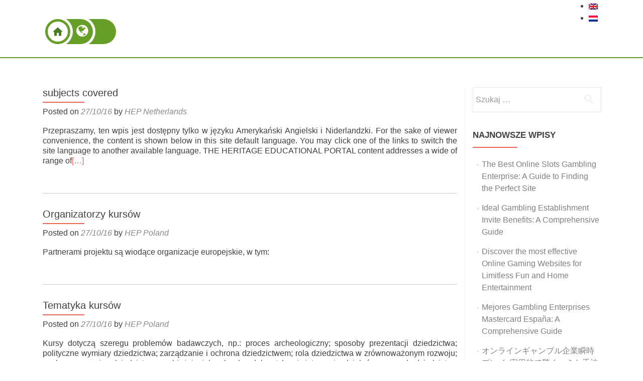

--- FILE ---
content_type: text/html; charset=UTF-8
request_url: http://hep.e-archaeology.org/pl/2016/10/
body_size: 8763
content:
<!DOCTYPE html>

<html lang="pl-PL">

    <head>
        <meta charset="UTF-8">
        <meta name="viewport" content="width=device-width, initial-scale=1">
        <link rel="profile" href="http://gmpg.org/xfn/11">
        <link rel="pingback" href="http://hep.e-archaeology.org/xmlrpc.php">

        <!--[if lt IE 9]>
        <script src="http://hep.e-archaeology.org/wp-content/themes/zerif-lite/js/html5.js"></script>
        <link rel="stylesheet" href="http://hep.e-archaeology.org/wp-content/themes/zerif-lite/css/ie.css" type="text/css">
        <![endif]-->



        <title>Październik &#8211; 2016 &#8211; </title>

        <title>października 2016 &#8211; Heritage Educational Portal</title>
<link rel='dns-prefetch' href='//fonts.googleapis.com' />
<link rel='dns-prefetch' href='//s.w.org' />
<link rel="alternate" type="application/rss+xml" title="Heritage Educational Portal &raquo; Kanał z wpisami" href="http://hep.e-archaeology.org/pl/feed/" />
		<script type="text/javascript">
			window._wpemojiSettings = {"baseUrl":"https:\/\/s.w.org\/images\/core\/emoji\/2.2.1\/72x72\/","ext":".png","svgUrl":"https:\/\/s.w.org\/images\/core\/emoji\/2.2.1\/svg\/","svgExt":".svg","source":{"concatemoji":"http:\/\/hep.e-archaeology.org\/wp-includes\/js\/wp-emoji-release.min.js?ver=4.7.3"}};
			!function(a,b,c){function d(a){var b,c,d,e,f=String.fromCharCode;if(!k||!k.fillText)return!1;switch(k.clearRect(0,0,j.width,j.height),k.textBaseline="top",k.font="600 32px Arial",a){case"flag":return k.fillText(f(55356,56826,55356,56819),0,0),!(j.toDataURL().length<3e3)&&(k.clearRect(0,0,j.width,j.height),k.fillText(f(55356,57331,65039,8205,55356,57096),0,0),b=j.toDataURL(),k.clearRect(0,0,j.width,j.height),k.fillText(f(55356,57331,55356,57096),0,0),c=j.toDataURL(),b!==c);case"emoji4":return k.fillText(f(55357,56425,55356,57341,8205,55357,56507),0,0),d=j.toDataURL(),k.clearRect(0,0,j.width,j.height),k.fillText(f(55357,56425,55356,57341,55357,56507),0,0),e=j.toDataURL(),d!==e}return!1}function e(a){var c=b.createElement("script");c.src=a,c.defer=c.type="text/javascript",b.getElementsByTagName("head")[0].appendChild(c)}var f,g,h,i,j=b.createElement("canvas"),k=j.getContext&&j.getContext("2d");for(i=Array("flag","emoji4"),c.supports={everything:!0,everythingExceptFlag:!0},h=0;h<i.length;h++)c.supports[i[h]]=d(i[h]),c.supports.everything=c.supports.everything&&c.supports[i[h]],"flag"!==i[h]&&(c.supports.everythingExceptFlag=c.supports.everythingExceptFlag&&c.supports[i[h]]);c.supports.everythingExceptFlag=c.supports.everythingExceptFlag&&!c.supports.flag,c.DOMReady=!1,c.readyCallback=function(){c.DOMReady=!0},c.supports.everything||(g=function(){c.readyCallback()},b.addEventListener?(b.addEventListener("DOMContentLoaded",g,!1),a.addEventListener("load",g,!1)):(a.attachEvent("onload",g),b.attachEvent("onreadystatechange",function(){"complete"===b.readyState&&c.readyCallback()})),f=c.source||{},f.concatemoji?e(f.concatemoji):f.wpemoji&&f.twemoji&&(e(f.twemoji),e(f.wpemoji)))}(window,document,window._wpemojiSettings);
		</script>
		<style type="text/css">
img.wp-smiley,
img.emoji {
	display: inline !important;
	border: none !important;
	box-shadow: none !important;
	height: 1em !important;
	width: 1em !important;
	margin: 0 .07em !important;
	vertical-align: -0.1em !important;
	background: none !important;
	padding: 0 !important;
}
</style>
<link rel='stylesheet' id='coe-jquery-css-css'  href='http://hep.e-archaeology.org/wp-content/themes/zerif-lite/css/jquery-ui.css?ver=4.7.3' type='text/css' media='all' />
<link rel='stylesheet' id='zerif_font-css'  href='//fonts.googleapis.com/css?family=Lato%3A300%2C400%2C700%2C400italic%7CMontserrat%3A700%7CHomemade+Apple&#038;subset=latin%2Clatin-ext' type='text/css' media='all' />
<link rel='stylesheet' id='zerif_font_all-css'  href='//fonts.googleapis.com/css?family=Open+Sans%3A400%2C300%2C300italic%2C400italic%2C600italic%2C600%2C700%2C700italic%2C800%2C800italic&#038;ver=4.7.3' type='text/css' media='all' />
<link rel='stylesheet' id='zerif_bootstrap_style-css'  href='http://hep.e-archaeology.org/wp-content/themes/zerif-lite/css/bootstrap.css?ver=4.7.3' type='text/css' media='all' />
<link rel='stylesheet' id='zerif_fontawesome-css'  href='http://hep.e-archaeology.org/wp-content/themes/zerif-lite/css/font-awesome.min.css?ver=v1' type='text/css' media='all' />
<link rel='stylesheet' id='zerif_pixeden_style-css'  href='http://hep.e-archaeology.org/wp-content/themes/zerif-lite/css/pixeden-icons.css?ver=v1' type='text/css' media='all' />
<link rel='stylesheet' id='zerif_style-css'  href='http://hep.e-archaeology.org/wp-content/themes/zerif-lite/style.css?ver=v1' type='text/css' media='all' />
<link rel='stylesheet' id='zerif_responsive_style-css'  href='http://hep.e-archaeology.org/wp-content/themes/zerif-lite/css/responsive.css?ver=v1' type='text/css' media='all' />
<script type='text/javascript' src='http://hep.e-archaeology.org/wp-includes/js/jquery/jquery.js?ver=1.12.4'></script>
<script type='text/javascript' src='http://hep.e-archaeology.org/wp-includes/js/jquery/jquery-migrate.min.js?ver=1.4.1'></script>
<link rel='https://api.w.org/' href='http://hep.e-archaeology.org/pl/wp-json/' />
<link rel="EditURI" type="application/rsd+xml" title="RSD" href="http://hep.e-archaeology.org/xmlrpc.php?rsd" />
<link rel="wlwmanifest" type="application/wlwmanifest+xml" href="http://hep.e-archaeology.org/wp-includes/wlwmanifest.xml" /> 
<meta name="generator" content="WordPress 4.7.3" />
<style type="text/css">
.qtranxs_flag_en {background-image: url(http://hep.e-archaeology.org/wp-content/plugins/qtranslate-x/flags/gb.png); background-repeat: no-repeat;}
.qtranxs_flag_pl {background-image: url(http://hep.e-archaeology.org/wp-content/plugins/qtranslate-x/flags/pl.png); background-repeat: no-repeat;}
.qtranxs_flag_nl {background-image: url(http://hep.e-archaeology.org/wp-content/plugins/qtranslate-x/flags/nl.png); background-repeat: no-repeat;}
.qtranxs_flag_it {background-image: url(http://hep.e-archaeology.org/wp-content/plugins/qtranslate-x/flags/it.png); background-repeat: no-repeat;}
.qtranxs_flag_es {background-image: url(http://hep.e-archaeology.org/wp-content/plugins/qtranslate-x/flags/es.png); background-repeat: no-repeat;}
.qtranxs_flag_pt {background-image: url(http://hep.e-archaeology.org/wp-content/plugins/qtranslate-x/flags/pt.png); background-repeat: no-repeat;}
</style>
<link hreflang="en" href="http://hep.e-archaeology.org/en/2016/10/" rel="alternate" />
<link hreflang="pl" href="http://hep.e-archaeology.org/pl/2016/10/" rel="alternate" />
<link hreflang="nl" href="http://hep.e-archaeology.org/nl/2016/10/" rel="alternate" />
<link hreflang="it" href="http://hep.e-archaeology.org/it/2016/10/" rel="alternate" />
<link hreflang="es" href="http://hep.e-archaeology.org/es/2016/10/" rel="alternate" />
<link hreflang="pt" href="http://hep.e-archaeology.org/pt/2016/10/" rel="alternate" />
<link hreflang="x-default" href="http://hep.e-archaeology.org/en/2016/10/" rel="alternate" />
<meta name="generator" content="qTranslate-X 3.4.6.6" />
		<style type="text/css">.recentcomments a{display:inline !important;padding:0 !important;margin:0 !important;}</style>
		        <!-- Latest compiled and minified CSS -->
        <link rel="stylesheet" href="https://cdnjs.cloudflare.com/ajax/libs/bootstrap-select/1.11.2/css/bootstrap-select.min.css">

        <!-- Latest compiled and minified JavaScript -->
        <script src="https://cdnjs.cloudflare.com/ajax/libs/bootstrap-select/1.11.2/js/bootstrap-select.min.js"></script>
        
        <script type="text/javascript">
            jQuery(document).ready(function ($) {
                $('.lang-pl').remove();$('.lang-it').remove();$('.lang-es').remove();$('.lang-pt').remove();            });
        </script>
		<script>
		  (function(i,s,o,g,r,a,m){i['GoogleAnalyticsObject']=r;i[r]=i[r]||function(){
		  (i[r].q=i[r].q||[]).push(arguments)},i[r].l=1*new Date();a=s.createElement(o),
		  m=s.getElementsByTagName(o)[0];a.async=1;a.src=g;m.parentNode.insertBefore(a,m)
		  })(window,document,'script','https://www.google-analytics.com/analytics.js','ga');
		 
		  ga('create', 'UA-1578407-12', 'auto');
		  ga('send', 'pageview');
		 
		</script>
    </head>

    
        <body class="date group-blog" >

        <div class="preloader"><div class="status">&nbsp;</div></div>        <div class="darkness" style="background: rgba(0,0,0,0.3);">

        <div id="mobilebgfix">
            <div class="mobile-bg-fix-img-wrap">
                <div class="mobile-bg-fix-img"></div>
            </div>
            <div class="mobile-bg-fix-whole-site">


                <header id="home" class="header">

                    <div id="main-nav" class="navbar navbar-inverse bs-docs-nav" role="banner" style="height: 116px; border-bottom: 2px solid rgb(103,158,39);">
                        <div class="container">
                        <div class="row" style="height: 20px">
                            <div class="col-sm-9">
                            </div>
                            <div class="col-sm-3">
                                
<ul class="language-chooser language-chooser-image qtranxs_language_chooser" id="qtranslate-chooser">
<li class="lang-en"><a href="http://hep.e-archaeology.org/en/2016/10/" hreflang="en" title="English (en)" class="qtranxs_image qtranxs_image_en"><img src="http://hep.e-archaeology.org/wp-content/plugins/qtranslate-x/flags/gb.png" alt="English (en)" /><span style="display:none">English</span></a></li>
<li class="lang-pl active"><a href="http://hep.e-archaeology.org/pl/2016/10/" hreflang="pl" title="Polski (pl)" class="qtranxs_image qtranxs_image_pl"><img src="http://hep.e-archaeology.org/wp-content/plugins/qtranslate-x/flags/pl.png" alt="Polski (pl)" /><span style="display:none">Polski</span></a></li>
<li class="lang-nl"><a href="http://hep.e-archaeology.org/nl/2016/10/" hreflang="nl" title="Nederlands (nl)" class="qtranxs_image qtranxs_image_nl"><img src="http://hep.e-archaeology.org/wp-content/plugins/qtranslate-x/flags/nl.png" alt="Nederlands (nl)" /><span style="display:none">Nederlands</span></a></li>
<li class="lang-it"><a href="http://hep.e-archaeology.org/it/2016/10/" hreflang="it" title="Italiano (it)" class="qtranxs_image qtranxs_image_it"><img src="http://hep.e-archaeology.org/wp-content/plugins/qtranslate-x/flags/it.png" alt="Italiano (it)" /><span style="display:none">Italiano</span></a></li>
<li class="lang-es"><a href="http://hep.e-archaeology.org/es/2016/10/" hreflang="es" title="Español (es)" class="qtranxs_image qtranxs_image_es"><img src="http://hep.e-archaeology.org/wp-content/plugins/qtranslate-x/flags/es.png" alt="Español (es)" /><span style="display:none">Español</span></a></li>
<li class="lang-pt"><a href="http://hep.e-archaeology.org/pt/2016/10/" hreflang="pt" title="Português (pt)" class="qtranxs_image qtranxs_image_pt"><img src="http://hep.e-archaeology.org/wp-content/plugins/qtranslate-x/flags/pt.png" alt="Português (pt)" /><span style="display:none">Português</span></a></li>
</ul><div class="qtranxs_widget_end"></div>
                            </div>
                        </div>

                            <div class="navbar-header responsive-logo">

                                <button class="navbar-toggle collapsed" type="button" data-toggle="collapse" data-target=".bs-navbar-collapse">

                                    <span class="sr-only"></span>

                                    <span class="icon-bar"></span>

                                    <span class="icon-bar"></span>

                                    <span class="icon-bar"></span>

                                </button>

                                

                            </div>

                            <nav class="navbar-collapse bs-navbar-collapse collapse" role="navigation" style="padding-top: 10px; float: left !important;" id="site-navigation">
                                                                <ul class="breadcrumbs">
                                                                            <li>
                                            <a href="http://hep.e-archaeology.org/pl/themas/">
                                                <span class="icon icon-beaker"></span>
                                                <span class="text">subjects covered</span>
                                            </a>
                                        </li>
                                                                        <li>
                                        <a href="http://hep.e-archaeology.org/pl/heritage-educational-portal-the-netherlands/">
                                            <span class="fa fa-globe fa-lg icon" style="font-size: 1.7em; color: white;"></span>
                                            <span class="text" style="text-transform: capitalize;">netherlands</span> 
                                        </a>
                                    </li>
                                    <li>
                                        <a href="http://hep.e-archaeology.org">
                                            <span class="icon" style="margin-top: -5px; vertical-align: 13%;"><img src="http://hep.e-archaeology.org/wp-content/uploads/2016/05/green_home.png" alt="" /></span>
                                        </a>
                                    </li>
                                </ul>
                                <a class="screen-reader-text skip-link" href="#content">Skip to content</a>
                            </nav>
                        </div>

                    </div>
<div class="clear"></div>
</header> <!-- / END HOME SECTION  -->
<div id="content" class="site-content">
	<div class="container">
		<div class="content-left-wrap col-md-9">
			<div id="primary" class="content-area">
				<main id="main" class="site-main" role="main">
				<article id="post-476" class="post-476 post type-post status-publish format-standard hentry localization-netherlands" itemtype="http://schema.org/BlogPosting" itemtype="http://schema.org/BlogPosting">

	
		
		<div class="listpost-content-wrap-full">

		
	
	<div class="list-post-top">

	<header class="entry-header">

		<h1 class="entry-title"><a href="http://hep.e-archaeology.org/pl/themas/" rel="bookmark">subjects covered</a></h1>

		
		<div class="entry-meta">

			<span class="posted-on">Posted on <a href="http://hep.e-archaeology.org/pl/themas/" rel="bookmark"><time class="entry-date published" datetime="2016-10-27T13:50:50+00:00">27/10/16</time><time class="updated" datetime="2017-04-10T20:53:54+00:00">10/04/17</time></a></span><span class="byline"> by <span class="author vcard"><a class="url fn n" href="http://hep.e-archaeology.org/pl/author/hep-nl/">HEP Netherlands</a></span></span>
		</div><!-- .entry-meta -->

		
	</header><!-- .entry-header -->

	
	<div class="entry-content">

		<p>Przepraszamy, ten wpis jest dostępny tylko w języku Amerykański Angielski i Niderlandzki. For the sake of viewer convenience, the content is shown below in this site default language. You may click one of the links to switch the site language to another available language. THE HERITAGE EDUCATIONAL PORTAL content addresses a wide of range of<a href="http://hep.e-archaeology.org/pl/themas/">[&#8230;]</a></p>

	<footer class="entry-footer">

		
			
			
		
		
		
	</footer><!-- .entry-footer -->

	</div><!-- .entry-content --><!-- .entry-summary -->

	</div><!-- .list-post-top -->

</div><!-- .listpost-content-wrap -->

</article><!-- #post-## --><article id="post-469" class="post-469 post type-post status-publish format-standard hentry localization-poland" itemtype="http://schema.org/BlogPosting" itemtype="http://schema.org/BlogPosting">

	
		
		<div class="listpost-content-wrap-full">

		
	
	<div class="list-post-top">

	<header class="entry-header">

		<h1 class="entry-title"><a href="http://hep.e-archaeology.org/pl/partnerzy/" rel="bookmark">Organizatorzy kursów</a></h1>

		
		<div class="entry-meta">

			<span class="posted-on">Posted on <a href="http://hep.e-archaeology.org/pl/partnerzy/" rel="bookmark"><time class="entry-date published" datetime="2016-10-27T13:46:32+00:00">27/10/16</time><time class="updated" datetime="2016-10-27T14:16:05+00:00">27/10/16</time></a></span><span class="byline"> by <span class="author vcard"><a class="url fn n" href="http://hep.e-archaeology.org/pl/author/hep-pl/">HEP Poland</a></span></span>
		</div><!-- .entry-meta -->

		
	</header><!-- .entry-header -->

	
	<div class="entry-content">

		<p>Partnerami projektu są wiodące organizacje europejskie, w tym:</p>

	<footer class="entry-footer">

		
			
			
		
		
		
	</footer><!-- .entry-footer -->

	</div><!-- .entry-content --><!-- .entry-summary -->

	</div><!-- .list-post-top -->

</div><!-- .listpost-content-wrap -->

</article><!-- #post-## --><article id="post-462" class="post-462 post type-post status-publish format-standard hentry localization-poland" itemtype="http://schema.org/BlogPosting" itemtype="http://schema.org/BlogPosting">

	
		
		<div class="listpost-content-wrap-full">

		
	
	<div class="list-post-top">

	<header class="entry-header">

		<h1 class="entry-title"><a href="http://hep.e-archaeology.org/pl/tematyka-kursow-2/" rel="bookmark">Tematyka kursów</a></h1>

		
		<div class="entry-meta">

			<span class="posted-on">Posted on <a href="http://hep.e-archaeology.org/pl/tematyka-kursow-2/" rel="bookmark"><time class="entry-date published" datetime="2016-10-27T13:45:28+00:00">27/10/16</time><time class="updated" datetime="2017-03-30T09:08:10+00:00">30/03/17</time></a></span><span class="byline"> by <span class="author vcard"><a class="url fn n" href="http://hep.e-archaeology.org/pl/author/hep-pl/">HEP Poland</a></span></span>
		</div><!-- .entry-meta -->

		
	</header><!-- .entry-header -->

	
	<div class="entry-content">

		<p>Kursy dotyczą szeregu problemów badawczych, np.: proces archeologiczny; sposoby prezentacji dziedzictwa; polityczne wymiary dziedzictwa; zarządzanie i ochrona dziedzictwem; rola dziedzictwa w zrównoważonym rozwoju; społeczny wymiar dziedzictwa; grabież i nielegalny handel antykami; integracja działań w ramach dziedzictwa kulturowego i naturalnego; oraz wiele innych.</p>

	<footer class="entry-footer">

		
			
			
		
		
		
	</footer><!-- .entry-footer -->

	</div><!-- .entry-content --><!-- .entry-summary -->

	</div><!-- .list-post-top -->

</div><!-- .listpost-content-wrap -->

</article><!-- #post-## --><article id="post-463" class="post-463 post type-post status-publish format-standard hentry localization-uk" itemtype="http://schema.org/BlogPosting" itemtype="http://schema.org/BlogPosting">

	
		
		<div class="listpost-content-wrap-full">

		
	
	<div class="list-post-top">

	<header class="entry-header">

		<h1 class="entry-title"><a href="http://hep.e-archaeology.org/pl/subjects-covered-2/" rel="bookmark">Subjects Covered</a></h1>

		
		<div class="entry-meta">

			<span class="posted-on">Posted on <a href="http://hep.e-archaeology.org/pl/subjects-covered-2/" rel="bookmark"><time class="entry-date published" datetime="2016-10-27T13:45:25+00:00">27/10/16</time></a></span><span class="byline"> by <span class="author vcard"><a class="url fn n" href="http://hep.e-archaeology.org/pl/author/hep-uk/">HEP United Kingdom</a></span></span>
		</div><!-- .entry-meta -->

		
	</header><!-- .entry-header -->

	
	<div class="entry-content">

		<p>Przepraszamy, ten wpis jest dostępny tylko w języku Amerykański Angielski. For the sake of viewer convenience, the content is shown below in the alternative language. You may click the link to switch the active language. THE HERITAGE EDUCATIONAL PORTAL content addresses a wide of range of issues including: integration of cultural and nature heritage; the<a href="http://hep.e-archaeology.org/pl/subjects-covered-2/">[&#8230;]</a></p>

	<footer class="entry-footer">

		
			
			
		
		
		
	</footer><!-- .entry-footer -->

	</div><!-- .entry-content --><!-- .entry-summary -->

	</div><!-- .list-post-top -->

</div><!-- .listpost-content-wrap -->

</article><!-- #post-## --><article id="post-453" class="post-453 post type-post status-publish format-standard hentry localization-uk" itemtype="http://schema.org/BlogPosting" itemtype="http://schema.org/BlogPosting">

	
		
		<div class="listpost-content-wrap-full">

		
	
	<div class="list-post-top">

	<header class="entry-header">

		<h1 class="entry-title"><a href="http://hep.e-archaeology.org/pl/types-of-training-offered/" rel="bookmark">Types of Training Offered</a></h1>

		
		<div class="entry-meta">

			<span class="posted-on">Posted on <a href="http://hep.e-archaeology.org/pl/types-of-training-offered/" rel="bookmark"><time class="entry-date published" datetime="2016-10-27T13:44:12+00:00">27/10/16</time><time class="updated" datetime="2016-10-27T13:44:36+00:00">27/10/16</time></a></span><span class="byline"> by <span class="author vcard"><a class="url fn n" href="http://hep.e-archaeology.org/pl/author/hep-uk/">HEP United Kingdom</a></span></span>
		</div><!-- .entry-meta -->

		
	</header><!-- .entry-header -->

	
	<div class="entry-content">

		<p>Przepraszamy, ten wpis jest dostępny tylko w języku Amerykański Angielski. For the sake of viewer convenience, the content is shown below in the alternative language. You may click the link to switch the active language. THE HERITAGE EDUCATIONAL PORTAL supports the educational process by providing training using e-learning modules and curricula built from didactic materials<a href="http://hep.e-archaeology.org/pl/types-of-training-offered/">[&#8230;]</a></p>

	<footer class="entry-footer">

		
			
			
		
		
		
	</footer><!-- .entry-footer -->

	</div><!-- .entry-content --><!-- .entry-summary -->

	</div><!-- .list-post-top -->

</div><!-- .listpost-content-wrap -->

</article><!-- #post-## --><article id="post-448" class="post-448 post type-post status-publish format-standard hentry" itemtype="http://schema.org/BlogPosting" itemtype="http://schema.org/BlogPosting">

	
		
		<div class="listpost-content-wrap-full">

		
	
	<div class="list-post-top">

	<header class="entry-header">

		<h1 class="entry-title"><a href="http://hep.e-archaeology.org/pl/tematyka-kursow/" rel="bookmark">Tematyka kursów</a></h1>

		
		<div class="entry-meta">

			<span class="posted-on">Posted on <a href="http://hep.e-archaeology.org/pl/tematyka-kursow/" rel="bookmark"><time class="entry-date published" datetime="2016-10-27T13:43:15+00:00">27/10/16</time><time class="updated" datetime="2016-10-27T13:44:11+00:00">27/10/16</time></a></span><span class="byline"> by <span class="author vcard"><a class="url fn n" href="http://hep.e-archaeology.org/pl/author/hep-pl/">HEP Poland</a></span></span>
		</div><!-- .entry-meta -->

		
	</header><!-- .entry-header -->

	
	<div class="entry-content">

		<p>Kursy dotyczą szeregu problemów badawczych, np.: proces archeologiczny; sposoby prezentacji dziedzictwa; polityczne wymiary dziedzictwa; zarządzanie i ochrona dziedzictwem; rola dziedzictwa w zrównoważonym rozwoju; społeczny wymiar dziedzictwa; grabież i nielegalny handel antykami; integracja działań w ramach dziedzictwa kulturowego i naturalnego; oraz wiele innych.</p>

	<footer class="entry-footer">

		
			
			
		
		
		
	</footer><!-- .entry-footer -->

	</div><!-- .entry-content --><!-- .entry-summary -->

	</div><!-- .list-post-top -->

</div><!-- .listpost-content-wrap -->

</article><!-- #post-## --><article id="post-412" class="post-412 post type-post status-publish format-standard hentry localization-poland" itemtype="http://schema.org/BlogPosting" itemtype="http://schema.org/BlogPosting">

	
		
		<div class="listpost-content-wrap-full">

		
	
	<div class="list-post-top">

	<header class="entry-header">

		<h1 class="entry-title"><a href="http://hep.e-archaeology.org/pl/metody-szkoleniowe-heritage-educational-portal/" rel="bookmark">Metody szkoleniowe Heritage Educational Portal</a></h1>

		
		<div class="entry-meta">

			<span class="posted-on">Posted on <a href="http://hep.e-archaeology.org/pl/metody-szkoleniowe-heritage-educational-portal/" rel="bookmark"><time class="entry-date published" datetime="2016-10-27T13:41:38+00:00">27/10/16</time><time class="updated" datetime="2016-10-27T15:19:10+00:00">27/10/16</time></a></span><span class="byline"> by <span class="author vcard"><a class="url fn n" href="http://hep.e-archaeology.org/pl/author/hep-pl/">HEP Poland</a></span></span>
		</div><!-- .entry-meta -->

		
	</header><!-- .entry-header -->

	
	<div class="entry-content">

		<p>HEP wpiera proces edukacji poprzez kursy e-learningowe zbudowane na podstawie materiałów znajdujących się w  E-Archaeology Content Repository. Kursy te mogą odbywać się w pięciu formach nauczania na odległość: ustalone według planu sesje kursowe ze instrukcjami i certyfikacją. Treść kursów i egzaminy dostępne są na platformie e-learningowej, a sesje prowadzone są zgodnie z ustalonym planem; ustalone<a href="http://hep.e-archaeology.org/pl/metody-szkoleniowe-heritage-educational-portal/">[&#8230;]</a></p>

	<footer class="entry-footer">

		
			
			
		
		
		
	</footer><!-- .entry-footer -->

	</div><!-- .entry-content --><!-- .entry-summary -->

	</div><!-- .list-post-top -->

</div><!-- .listpost-content-wrap -->

</article><!-- #post-## --><article id="post-419" class="post-419 post type-post status-publish format-standard hentry localization-netherlands" itemtype="http://schema.org/BlogPosting" itemtype="http://schema.org/BlogPosting">

	
		
		<div class="listpost-content-wrap-full">

		
	
	<div class="list-post-top">

	<header class="entry-header">

		<h1 class="entry-title"><a href="http://hep.e-archaeology.org/pl/de-cursussen-van-het-platform-voor-erfgoedscholing-3/" rel="bookmark">types of training offered</a></h1>

		
		<div class="entry-meta">

			<span class="posted-on">Posted on <a href="http://hep.e-archaeology.org/pl/de-cursussen-van-het-platform-voor-erfgoedscholing-3/" rel="bookmark"><time class="entry-date published" datetime="2016-10-27T13:13:07+00:00">27/10/16</time><time class="updated" datetime="2017-04-10T20:36:25+00:00">10/04/17</time></a></span><span class="byline"> by <span class="author vcard"><a class="url fn n" href="http://hep.e-archaeology.org/pl/author/hep-nl/">HEP Netherlands</a></span></span>
		</div><!-- .entry-meta -->

		
	</header><!-- .entry-header -->

	
	<div class="entry-content">

		<p>Przepraszamy, ten wpis jest dostępny tylko w języku Amerykański Angielski i Niderlandzki. For the sake of viewer convenience, the content is shown below in this site default language. You may click one of the links to switch the site language to another available language. THE HERITAGE EDUCATIONAL PORTAL supports the educational process by providing training<a href="http://hep.e-archaeology.org/pl/de-cursussen-van-het-platform-voor-erfgoedscholing-3/">[&#8230;]</a></p>

	<footer class="entry-footer">

		
			
			
		
		
		
	</footer><!-- .entry-footer -->

	</div><!-- .entry-content --><!-- .entry-summary -->

	</div><!-- .list-post-top -->

</div><!-- .listpost-content-wrap -->

</article><!-- #post-## --><article id="post-400" class="post-400 post type-post status-publish format-standard hentry" itemtype="http://schema.org/BlogPosting" itemtype="http://schema.org/BlogPosting">

	
		
		<div class="listpost-content-wrap-full">

		
	
	<div class="list-post-top">

	<header class="entry-header">

		<h1 class="entry-title"><a href="http://hep.e-archaeology.org/pl/de-cursussen-van-het-platform-voor-erfgoedscholing-2/" rel="bookmark">de cursussen van het Platform voor Erfgoedscholing</a></h1>

		
		<div class="entry-meta">

			<span class="posted-on">Posted on <a href="http://hep.e-archaeology.org/pl/de-cursussen-van-het-platform-voor-erfgoedscholing-2/" rel="bookmark"><time class="entry-date published" datetime="2016-10-27T13:08:16+00:00">27/10/16</time></a></span><span class="byline"> by <span class="author vcard"><a class="url fn n" href="http://hep.e-archaeology.org/pl/author/hep-nl/">HEP Netherlands</a></span></span>
		</div><!-- .entry-meta -->

		
	</header><!-- .entry-header -->

	
	<div class="entry-content">

		
	<footer class="entry-footer">

		
			
			
		
		
		
	</footer><!-- .entry-footer -->

	</div><!-- .entry-content --><!-- .entry-summary -->

	</div><!-- .list-post-top -->

</div><!-- .listpost-content-wrap -->

</article><!-- #post-## --><article id="post-396" class="post-396 post type-post status-publish format-standard hentry" itemtype="http://schema.org/BlogPosting" itemtype="http://schema.org/BlogPosting">

	
		
		<div class="listpost-content-wrap-full">

		
	
	<div class="list-post-top">

	<header class="entry-header">

		<h1 class="entry-title"><a href="http://hep.e-archaeology.org/pl/partners-5/" rel="bookmark">partners</a></h1>

		
		<div class="entry-meta">

			<span class="posted-on">Posted on <a href="http://hep.e-archaeology.org/pl/partners-5/" rel="bookmark"><time class="entry-date published" datetime="2016-10-27T13:07:16+00:00">27/10/16</time></a></span><span class="byline"> by <span class="author vcard"><a class="url fn n" href="http://hep.e-archaeology.org/pl/author/hep-nl/">HEP Netherlands</a></span></span>
		</div><!-- .entry-meta -->

		
	</header><!-- .entry-header -->

	
	<div class="entry-content">

		
	<footer class="entry-footer">

		
			
			
		
		
		
	</footer><!-- .entry-footer -->

	</div><!-- .entry-content --><!-- .entry-summary -->

	</div><!-- .list-post-top -->

</div><!-- .listpost-content-wrap -->

</article><!-- #post-## --><div class="clear"></div>
	<nav class="navigation paging-navigation" role="navigation">

		<h2 class="screen-reader-text">Posts navigation</h2>

		<div class="nav-links">

			
			<div class="nav-previous"><a href="http://hep.e-archaeology.org/pl/2016/10/page/2/" ><span class="meta-nav">&larr;</span> Older posts</a></div>

			
			
		</div><!-- .nav-links -->

	</nav><!-- .navigation -->

	
				</main><!-- #main -->
			</div><!-- #primary -->
		</div><!-- .content-left-wrap -->
		<div class="sidebar-wrap col-md-3 content-left-wrap">
				<div id="secondary" class="widget-area" role="complementary">		<aside id="search-2" class="widget widget_search"><form role="search" method="get" class="search-form" action="http://hep.e-archaeology.org/pl/">
				<label>
					<span class="screen-reader-text">Szukaj:</span>
					<input type="search" class="search-field" placeholder="Szukaj &hellip;" value="" name="s" />
				</label>
				<input type="submit" class="search-submit" value="Szukaj" />
			</form></aside>		<aside id="recent-posts-2" class="widget widget_recent_entries">		<h2 class="widget-title">Najnowsze wpisy</h2>		<ul>
					<li>
				<a href="http://hep.e-archaeology.org/pl/the-best-online-slots-gambling-enterprise-a-guide-to-finding-the-perfect-site/">The Best Online Slots Gambling Enterprise: A Guide to Finding the Perfect Site</a>
						</li>
					<li>
				<a href="http://hep.e-archaeology.org/pl/ideal-gambling-establishment-invite-benefits-a-comprehensive-guide/">Ideal Gambling Establishment Invite Benefits: A Comprehensive Guide</a>
						</li>
					<li>
				<a href="http://hep.e-archaeology.org/pl/discover-the-most-effective-online-gaming-websites-for-limitless-fun-and-home-entertainment/">Discover the most effective Online Gaming Websites for Limitless Fun and Home Entertainment</a>
						</li>
					<li>
				<a href="http://hep.e-archaeology.org/pl/mejores-gambling-enterprises-mastercard-espana-a-comprehensive-guide/">Mejores Gambling Enterprises Mastercard España: A Comprehensive Guide</a>
						</li>
					<li>
				<a href="http://hep.e-archaeology.org/pl/%e3%82%aa%e3%83%b3%e3%83%a9%e3%82%a4%e3%83%b3%e3%82%ae%e3%83%a3%e3%83%b3%e3%83%96%e3%83%ab%e4%bc%81%e6%a5%ad%e7%9e%ac%e6%99%82%e3%83%97%e3%83%ac%e3%82%a4-%e5%ae%9f%e7%94%a8%e7%9a%84%e3%81%a7%e9%a9%9a/">オンラインギャンブル企業瞬時プレイ: 実用的で驚くべきな手法で賭ける</a>
						</li>
				</ul>
		</aside>		<aside id="archives-2" class="widget widget_archive"><h2 class="widget-title">Archiwa</h2>		<ul>
			<li><a href='http://hep.e-archaeology.org/pl/2026/01/'>Styczeń 2026</a></li>
	<li><a href='http://hep.e-archaeology.org/pl/2025/12/'>Grudzień 2025</a></li>
	<li><a href='http://hep.e-archaeology.org/pl/2025/11/'>Listopad 2025</a></li>
	<li><a href='http://hep.e-archaeology.org/pl/2025/10/'>Październik 2025</a></li>
	<li><a href='http://hep.e-archaeology.org/pl/2025/09/'>Wrzesień 2025</a></li>
	<li><a href='http://hep.e-archaeology.org/pl/2025/08/'>Sierpień 2025</a></li>
	<li><a href='http://hep.e-archaeology.org/pl/2025/07/'>Lipiec 2025</a></li>
	<li><a href='http://hep.e-archaeology.org/pl/2025/06/'>Czerwiec 2025</a></li>
	<li><a href='http://hep.e-archaeology.org/pl/2025/05/'>Maj 2025</a></li>
	<li><a href='http://hep.e-archaeology.org/pl/2025/04/'>Kwiecień 2025</a></li>
	<li><a href='http://hep.e-archaeology.org/pl/2025/03/'>Marzec 2025</a></li>
	<li><a href='http://hep.e-archaeology.org/pl/2025/02/'>Luty 2025</a></li>
	<li><a href='http://hep.e-archaeology.org/pl/2025/01/'>Styczeń 2025</a></li>
	<li><a href='http://hep.e-archaeology.org/pl/2024/01/'>Styczeń 2024</a></li>
	<li><a href='http://hep.e-archaeology.org/pl/2023/11/'>Listopad 2023</a></li>
	<li><a href='http://hep.e-archaeology.org/pl/2023/10/'>Październik 2023</a></li>
	<li><a href='http://hep.e-archaeology.org/pl/2023/09/'>Wrzesień 2023</a></li>
	<li><a href='http://hep.e-archaeology.org/pl/2023/06/'>Czerwiec 2023</a></li>
	<li><a href='http://hep.e-archaeology.org/pl/2023/05/'>Maj 2023</a></li>
	<li><a href='http://hep.e-archaeology.org/pl/2023/04/'>Kwiecień 2023</a></li>
	<li><a href='http://hep.e-archaeology.org/pl/2023/03/'>Marzec 2023</a></li>
	<li><a href='http://hep.e-archaeology.org/pl/2023/02/'>Luty 2023</a></li>
	<li><a href='http://hep.e-archaeology.org/pl/2022/12/'>Grudzień 2022</a></li>
	<li><a href='http://hep.e-archaeology.org/pl/2022/11/'>Listopad 2022</a></li>
	<li><a href='http://hep.e-archaeology.org/pl/2022/10/'>Październik 2022</a></li>
	<li><a href='http://hep.e-archaeology.org/pl/2022/09/'>Wrzesień 2022</a></li>
	<li><a href='http://hep.e-archaeology.org/pl/2022/08/'>Sierpień 2022</a></li>
	<li><a href='http://hep.e-archaeology.org/pl/2022/07/'>Lipiec 2022</a></li>
	<li><a href='http://hep.e-archaeology.org/pl/2022/06/'>Czerwiec 2022</a></li>
	<li><a href='http://hep.e-archaeology.org/pl/2022/05/'>Maj 2022</a></li>
	<li><a href='http://hep.e-archaeology.org/pl/2022/04/'>Kwiecień 2022</a></li>
	<li><a href='http://hep.e-archaeology.org/pl/2022/03/'>Marzec 2022</a></li>
	<li><a href='http://hep.e-archaeology.org/pl/2022/02/'>Luty 2022</a></li>
	<li><a href='http://hep.e-archaeology.org/pl/2022/01/'>Styczeń 2022</a></li>
	<li><a href='http://hep.e-archaeology.org/pl/2021/12/'>Grudzień 2021</a></li>
	<li><a href='http://hep.e-archaeology.org/pl/2021/11/'>Listopad 2021</a></li>
	<li><a href='http://hep.e-archaeology.org/pl/2021/10/'>Październik 2021</a></li>
	<li><a href='http://hep.e-archaeology.org/pl/2021/09/'>Wrzesień 2021</a></li>
	<li><a href='http://hep.e-archaeology.org/pl/2021/08/'>Sierpień 2021</a></li>
	<li><a href='http://hep.e-archaeology.org/pl/2021/07/'>Lipiec 2021</a></li>
	<li><a href='http://hep.e-archaeology.org/pl/2021/06/'>Czerwiec 2021</a></li>
	<li><a href='http://hep.e-archaeology.org/pl/2021/05/'>Maj 2021</a></li>
	<li><a href='http://hep.e-archaeology.org/pl/2021/04/'>Kwiecień 2021</a></li>
	<li><a href='http://hep.e-archaeology.org/pl/2021/03/'>Marzec 2021</a></li>
	<li><a href='http://hep.e-archaeology.org/pl/2021/02/'>Luty 2021</a></li>
	<li><a href='http://hep.e-archaeology.org/pl/2021/01/'>Styczeń 2021</a></li>
	<li><a href='http://hep.e-archaeology.org/pl/2020/12/'>Grudzień 2020</a></li>
	<li><a href='http://hep.e-archaeology.org/pl/2020/10/'>Październik 2020</a></li>
	<li><a href='http://hep.e-archaeology.org/pl/2020/09/'>Wrzesień 2020</a></li>
	<li><a href='http://hep.e-archaeology.org/pl/2020/08/'>Sierpień 2020</a></li>
	<li><a href='http://hep.e-archaeology.org/pl/2020/07/'>Lipiec 2020</a></li>
	<li><a href='http://hep.e-archaeology.org/pl/2020/05/'>Maj 2020</a></li>
	<li><a href='http://hep.e-archaeology.org/pl/2020/04/'>Kwiecień 2020</a></li>
	<li><a href='http://hep.e-archaeology.org/pl/2020/03/'>Marzec 2020</a></li>
	<li><a href='http://hep.e-archaeology.org/pl/2020/01/'>Styczeń 2020</a></li>
	<li><a href='http://hep.e-archaeology.org/pl/2019/10/'>Październik 2019</a></li>
	<li><a href='http://hep.e-archaeology.org/pl/2019/09/'>Wrzesień 2019</a></li>
	<li><a href='http://hep.e-archaeology.org/pl/2019/08/'>Sierpień 2019</a></li>
	<li><a href='http://hep.e-archaeology.org/pl/2019/07/'>Lipiec 2019</a></li>
	<li><a href='http://hep.e-archaeology.org/pl/2019/06/'>Czerwiec 2019</a></li>
	<li><a href='http://hep.e-archaeology.org/pl/2019/05/'>Maj 2019</a></li>
	<li><a href='http://hep.e-archaeology.org/pl/2019/04/'>Kwiecień 2019</a></li>
	<li><a href='http://hep.e-archaeology.org/pl/2019/03/'>Marzec 2019</a></li>
	<li><a href='http://hep.e-archaeology.org/pl/2018/12/'>Grudzień 2018</a></li>
	<li><a href='http://hep.e-archaeology.org/pl/2018/11/'>Listopad 2018</a></li>
	<li><a href='http://hep.e-archaeology.org/pl/2018/10/'>Październik 2018</a></li>
	<li><a href='http://hep.e-archaeology.org/pl/2018/07/'>Lipiec 2018</a></li>
	<li><a href='http://hep.e-archaeology.org/pl/2018/06/'>Czerwiec 2018</a></li>
	<li><a href='http://hep.e-archaeology.org/pl/2018/04/'>Kwiecień 2018</a></li>
	<li><a href='http://hep.e-archaeology.org/pl/2017/12/'>Grudzień 2017</a></li>
	<li><a href='http://hep.e-archaeology.org/pl/2017/09/'>Wrzesień 2017</a></li>
	<li><a href='http://hep.e-archaeology.org/pl/2017/03/'>Marzec 2017</a></li>
	<li><a href='http://hep.e-archaeology.org/pl/2017/01/'>Styczeń 2017</a></li>
	<li><a href='http://hep.e-archaeology.org/pl/2016/11/'>Listopad 2016</a></li>
	<li><a href='http://hep.e-archaeology.org/pl/2016/10/'>Październik 2016</a></li>
	<li><a href='http://hep.e-archaeology.org/pl/2016/09/'>Wrzesień 2016</a></li>
	<li><a href='http://hep.e-archaeology.org/pl/2016/07/'>Lipiec 2016</a></li>
	<li><a href='http://hep.e-archaeology.org/pl/2016/06/'>Czerwiec 2016</a></li>
	<li><a href='http://hep.e-archaeology.org/pl/2016/05/'>Maj 2016</a></li>
	<li><a href='http://hep.e-archaeology.org/pl/2016/04/'>Kwiecień 2016</a></li>
	<li><a href='http://hep.e-archaeology.org/pl/2016/03/'>Marzec 2016</a></li>
	<li><a href='http://hep.e-archaeology.org/pl/2016/02/'>Luty 2016</a></li>
	<li><a href='http://hep.e-archaeology.org/pl/2016/01/'>Styczeń 2016</a></li>
	<li><a href='http://hep.e-archaeology.org/pl/2015/12/'>Grudzień 2015</a></li>
	<li><a href='http://hep.e-archaeology.org/pl/2015/11/'>Listopad 2015</a></li>
	<li><a href='http://hep.e-archaeology.org/pl/2015/10/'>Październik 2015</a></li>
	<li><a href='http://hep.e-archaeology.org/pl/2015/08/'>Sierpień 2015</a></li>
	<li><a href='http://hep.e-archaeology.org/pl/2015/06/'>Czerwiec 2015</a></li>
	<li><a href='http://hep.e-archaeology.org/pl/2015/05/'>Maj 2015</a></li>
	<li><a href='http://hep.e-archaeology.org/pl/2015/04/'>Kwiecień 2015</a></li>
	<li><a href='http://hep.e-archaeology.org/pl/2015/03/'>Marzec 2015</a></li>
		</ul>
		</aside><aside id="categories-2" class="widget widget_categories"><h2 class="widget-title">Kategorie</h2>		<ul>
	<li class="cat-item cat-item-7"><a href="http://hep.e-archaeology.org/pl/category/bez-kategorii-pl/" >Bez kategorii</a>
</li>
	<li class="cat-item cat-item-1"><a href="http://hep.e-archaeology.org/pl/category/uncategorized/" >Uncategorized</a>
</li>
		</ul>
</aside><aside id="meta-2" class="widget widget_meta"><h2 class="widget-title">Meta</h2>			<ul>
						<li><a href="http://hep.e-archaeology.org/wp-login.php">Zaloguj się</a></li>
			<li><a href="http://hep.e-archaeology.org/pl/feed/">Kanał <abbr title="Really Simple Syndication">RSS</abbr> z wpisami</a></li>
			<li><a href="http://hep.e-archaeology.org/pl/comments/feed/">Kanał <abbr title="Really Simple Syndication">RSS</abbr> z komentarzami</a></li>
			<li><a href="https://pl.wordpress.org/" title="Ta strona jest oparta na WordPressie &mdash; nowoczesnej, semantycznej, osobistej platformie publikacyjnej.">WordPress.org</a></li>			</ul>
			</aside>	</div><!-- #secondary -->
		</div><!-- .sidebar-wrap -->
	</div><!-- .container -->
</div><!-- .site-content -->

<footer id="footer" role="contentinfo">

    <div class="container">
        <div class="col-sm-2">
            
        </div>
        <div class="about" style="float: right; margin-top: 25px; opacity: 1;">
        <a href="http://e-archaeology.org/" class="navbar-brand" id="earch" style="z-index: 99999; position: absolute; left: 19%; bottom: 36%;"><img src="http://hep.e-archaeology.org/wp-content/uploads/2016/05/logo_ea_bez_tla.png" alt="wordpress"></a>
                    </div>
                </div> <!-- / END CONTAINER -->

</footer> <!-- / END FOOOTER  -->

<section style="height: 120px;">
    <div class="container">
        <div class="section-header">
        </div>
    </div>
</section>
</div><!-- mobile-bg-fix-whole-site -->
</div><!-- .mobile-bg-fix-wrap -->
</div><!-- .darkness -->


<script type='text/javascript' src='http://hep.e-archaeology.org/wp-includes/js/jquery/ui/core.min.js?ver=1.11.4'></script>
<script type='text/javascript' src='http://hep.e-archaeology.org/wp-includes/js/jquery/ui/datepicker.min.js?ver=1.11.4'></script>
<script type='text/javascript'>
jQuery(document).ready(function(jQuery){jQuery.datepicker.setDefaults({"closeText":"Zamknij","currentText":"Dzi\u015b","monthNames":["Stycze\u0144","Luty","Marzec","Kwiecie\u0144","Maj","Czerwiec","Lipiec","Sierpie\u0144","Wrzesie\u0144","Pa\u017adziernik","Listopad","Grudzie\u0144"],"monthNamesShort":["Sty","Lut","Mar","Kwi","Maj","Cze","Lip","Sie","Wrz","Pa\u017a","Lis","Gru"],"nextText":"Dalej","prevText":"Poprzednie","dayNames":["niedziela","poniedzia\u0142ek","wtorek","\u015broda","czwartek","pi\u0105tek","sobota"],"dayNamesShort":["nie","pon","wt","\u015br","czw","pt","sob"],"dayNamesMin":["N","P","W","\u015a","C","P","S"],"dateFormat":"MM d, yy","firstDay":1,"isRTL":false});});
</script>
<script type='text/javascript' src='http://hep.e-archaeology.org/wp-content/themes/zerif-lite/js/bootstrap.min.js?ver=20120206'></script>
<script type='text/javascript' src='http://hep.e-archaeology.org/wp-content/themes/zerif-lite/js/jquery.knob.js?ver=20120206'></script>
<script type='text/javascript' src='http://hep.e-archaeology.org/wp-content/themes/zerif-lite/js/smoothscroll.js?ver=20120206'></script>
<script type='text/javascript' src='http://hep.e-archaeology.org/wp-content/themes/zerif-lite/js/scrollReveal.js?ver=20120206'></script>
<script type='text/javascript' src='http://hep.e-archaeology.org/wp-content/themes/zerif-lite/js/zerif.js?ver=20120206'></script>
<script type='text/javascript' src='http://hep.e-archaeology.org/wp-includes/js/wp-embed.min.js?ver=4.7.3'></script>
<script> jQuery(function($){ $(".widget_meta a[href='http://hep.e-archaeology.org/pl/comments/feed/']").parent().remove(); }); </script>
</body>
<script type="text/javascript">
    jQuery(document).ready(function ($) {
        $(window).scroll(function () {
            if ($(window).scrollTop() + $(window).height() == $(document).height()) {
                $('#footer').slideDown(500);
            } else {
                $('#footer').slideUp(700);
            }
        });

        //ONLY LIST COURSES PAGE
        //END ONLY LIST PAGE

    });

</script>

</html>

--- FILE ---
content_type: text/css
request_url: http://hep.e-archaeology.org/wp-content/themes/zerif-lite/style.css?ver=v1
body_size: 16868
content:
/*
Theme Name: Zerif Lite
Theme URI: http://themeisle.com/themes/zerif-lite/
Author: ThemeIsle
Author URI: http://themeisle.com
Description: Zerif LITE is a free one page Wordpress theme. It's perfect for web agency business,corporate business,personal and parallax business portfolio, photography sites and freelancer.Is built on BootStrap with parallax support, is responsive, clean, modern, flat and minimal. Zerif Lite is ecommerce (WooCommerce) Compatible, WPML, RTL, Retina-Ready, SEO Friendly and with parallax, full screen image is one of the best business themes.
Version: 1.8.4.0
License: GNU General Public License version 3
License URI: license.txt
Text Domain: zerif-lite
Domain Path: /languages/
Tags: black, gray, red, white, one-column, two-columns, right-sidebar,fixed-layout,light,front-page-post-form,full-width-template,rtl-language-support,sticky-post,theme-options,responsive-layout, custom-background, custom-menu, editor-style, featured-images, threaded-comments, translation-ready, photoblogging
*/


/*--------------------------------------------------------------
1.0 - Reset  
--------------------------------------------------------------*/
html {
    font-size: 62.5%; /* Corrects text resizing oddly in IE6/7 when body font-size is set using em units http://clagnut.com/blog/348/#c790 */
    overflow-y: scroll; /* Keeps page centered in all browsers regardless of content height */
    -webkit-text-size-adjust: 100%; /* Prevents iOS text size adjust after orientation change, without disabling user zoom */
    -ms-text-size-adjust:     100%; /* www.456bereastreet.com/archive/201012/controlling_text_size_in_safari_for_ios_without_disabling_user_zoom/ */
}
html, body, div, span, applet, object, iframe,
h1, h2, h3, h4, h5, h6, p, blockquote, pre,
a, abbr, acronym, address, big, cite, code,
del, dfn, em, font, ins, kbd, q, s, samp,
small, strike, strong, sub, sup, tt, var,
dl, dt, dd, ol, ul, li,
fieldset, form, label, legend,
table, caption, tbody, tfoot, thead, tr, th, td {
    border: 0;
    font-family: inherit;
    font-size: 16px;
    font-style: inherit;
    font-weight: inherit;
    margin: 0;
    outline: 0;
    padding: 0;
    vertical-align: baseline;
}
*,
*:before,
*:after { /* apply a natural box layout model to all elements; see http://www.paulirish.com/2012/box-sizing-border-box-ftw/ */
    -webkit-box-sizing: border-box; /* Not needed for modern webkit but still used by Blackberry Browser 7.0; see http://caniuse.com/#search=box-sizing */
    -moz-box-sizing:    border-box; /* Still needed for Firefox 28; see http://caniuse.com/#search=box-sizing */
    box-sizing:         border-box;
}
body {
    background: #fff;
}
article,
aside,
details,
figcaption,
figure,
footer,
header,
main,
nav,
section {
    display: block;
}
ol, ul {
    list-style: none;
}
table { /* tables still need 'cellspacing="0"' in the markup */
    border-collapse: separate;
    border-spacing: 0;
}
caption, th, td {
    font-weight: normal;
    text-align: left;
}
blockquote:before, blockquote:after,
q:before, q:after {
    content: "";
}
blockquote, q {
    quotes: "" "";
}
a:focus {
    outline: thin dotted;
}
a:hover,
a:active {
    outline: 0;
}
a img {
    border: 0;
}
body {
    font-family: 'Ubuntu', Helvetica, sans-serif !important;
    font-size: 14px;
    color: #808080;
    font-weight: normal;
    overflow-x: hidden;
    line-height: 25px;
    text-align: center;
}
/* Internet Explorer 10 in Windows 8 and Windows Phone 8 Bug fix */
@-webkit-viewport {
    width: device-width;
}
@-moz-viewport {
    width: device-width;
}
@-ms-viewport {
    width: device-width;
}
@-o-viewport {
    width: device-width;
}
@viewport {
    width: device-width;
}
/* Other fixes*/
*,*:before,*:after {
    -webkit-box-sizing: border-box;
    -moz-box-sizing: border-box;
    box-sizing: border-box;
}
i {
    vertical-align: middle;
}
ul, ol {
    padding-left: 0 !important;
}
/* Selection colours (easy to forget) */
::selection {
    background: #b8030c;
    color: #FFF;
}
::-moz-selection {
    background: #b8030c;
    color: #FFF;
}
a {
    color: #e96656;
    -webkit-transition: all 700ms;
    transition: all 700ms;
}
a,a:hover {
    text-decoration: none;
}
a:hover {
    color: #cb4332;
}
p {
    margin: 0;
}
.full-width {
    width: 100%;
    margin: auto;
}
/* do not group these rules (placeholder colors) */
*::-webkit-input-placeholder {
    color: #999 !important;
}
*:-moz-placeholder {
    color: #999 !important;
}
*::-moz-placeholder {
    color: #999 !important;
}
*:-ms-input-placeholder {
    color: #999 !important;
}
/*--------------------------------------------------------------
2.0 Typography
--------------------------------------------------------------*/
body,
button,
input,
select,
textarea {
    color: #404040;
    font-family: 'Ubuntu', Helvetica, sans-serif;
    font-size: 16px;
    font-size: 1.6rem;
    line-height: 1.5;
}
h1, h2, h3, h4, h5, h6 {
    clear: both;
}
p {
    margin-bottom: 1.5em;
}
b, strong {
    font-weight: bold;
}
dfn, cite, em, i {
    font-style: italic;
}
blockquote {
    margin: 0 1.5em;
}
blockquote {
    font-size: 18px;
    font-style: italic;
    font-weight: 300;
    margin: 24px 40px;
    line-height: 26px;
}
address {
    margin: 0 0 1.5em;
}
pre {
    background: #eee;
    font-family: "Courier 10 Pitch", Courier, monospace;
    font-size: 15px;
    font-size: 1.5rem;
    line-height: 1.6;
    margin-bottom: 1.6em;
    max-width: 100%;
    overflow: auto;
    padding: 1.6em;
}
code, kbd, tt, var {
    font: 15px Monaco, Consolas, "Andale Mono", "DejaVu Sans Mono", monospace;
}
abbr, acronym {
    border-bottom: 1px dotted #666;
    cursor: help;
}
mark, ins {
    background: #fff9c0;
    text-decoration: none;
}
sup,
sub {
    font-size: 75%;
    height: 0;
    line-height: 0;
    position: relative;
    vertical-align: baseline;
}
sup {
    bottom: 1ex;
}
sub {
    top: .5ex;
}
small {
    font-size: 75%;
}
big {
    font-size: 125%;
}
dl {
    margin: 0 20px;
}
h1, h2, h3, h4, h5, h6 {
    margin: 0;
    padding: 0;
    border: 0;
    font-size: 100%;
    font: inherit;
    vertical-align: baseline;
    margin-bottom: 10px;
    display: block;
    clear: both;
}
h1,h2 {
    font-family: 'Ubuntu', Helvetica, sans-serif;
    font-weight: 400;
    line-height: 35px;
}
h1,
h1 span {
    font-size: 30px;
}
h2 {
    font-size: 26px;
}
h3 {
    font-size: 24px;
}
h4 {
    font-size: 18px;
}
h5 {
    font-size: 17px;
}
h6 {
    font-size: 16px;
}
/*--------------------------------------------------------------
3.0 Buttons
--------------------------------------------------------------*/
.buttons {
    text-align: center;
    margin-top: 45px;
}
.button {
    display: inline-block;
    text-align: center;
    text-transform: uppercase;
    padding: 10px 35px 10px 35px;
    border-radius: 4px;
    margin: 10px;
}
.custom-button {
    display: inline-block !important;
    text-align: center;
    text-transform: uppercase;
    padding: 13px 35px 13px 35px;
    border-radius: 4px;
    margin: 10px;
    border: none;
}
.red-btn {
    background: #e96656;
}
.green-btn {
    background: #1e9e6b;
}
.blue-btn {
    background: #3ab0e2;
}
.yellow-btn {
    background: #E7AC44;
}
.red-btn,.green-btn,.blue-btn,.yellow-btn {
    color: #FFF !important;
    -webkit-transition: all 0.3s ease-in-out;
    transition: all 0.3s ease-in-out;
}
.blue-btn:hover {
    color: #FFF;
    background: #1288b9;
}
.red-btn:hover {
    color: #FFF;
    background: #cb4332;
}
.green-btn:hover {
    color: #FFF;
    background: #069059;
}
.yellow-btn:hover {
    color: #FFF;
    background: #d8951e;
}
.btn:hover{
    box-shadow: none;
}
/*--------------------------------------------------------------
3.0 Elements
--------------------------------------------------------------*/
hr {
    background-color: #ccc;
    border: 0;
    height: 1px;
    margin-bottom: 1.5em;
}
ul, ol {
    margin: 0 0 1.5em 3em;
}
ul {
    list-style: disc;
}
ol {
    list-style: decimal;
}
li > ul,
li > ol {
    margin-bottom: 0;
    margin-left: 1.5em;
}
dt {
    font-weight: bold;
}
dd {
    margin: 0 1.5em 1.5em 0;
}
img {
    height: auto; /* Make sure images are scaled correctly. */
    max-width: 100%; /* Adhere to container width. */
}
figure {
    margin: 0;
}
.site-main p {
    margin: 0 0 24px;
}
table {
    border-bottom: 1px solid #ededed;
    border-collapse: collapse;
    border-spacing: 0;
    font-size: 14px;
    line-height: 2;
    margin: 0 0 20px;
    width: 100%;
}
caption,
th,
td {
    font-weight: normal;
    text-align: left;
}
caption {
    font-size: 16px;
    margin: 20px 0;
}
th {
    font-weight: bold;
    text-transform: uppercase;
    border-top: 1px solid #ededed;
    padding: 6px 10px 6px 0;
}
td {
    border-top: 1px solid #ededed;
    padding: 6px 10px 6px 0;
}
thead th{
    border: none;
}
/*---------------------------------------
 **   COLORS                         -----
-----------------------------------------*/
/** BACKGROUNDS **/
.red-bg {
    background: #e96656;
}
.green-bg {
    background: #34d293;
}
.blue-bg {
    background: #3ab0e2;
}
.yellow-bg {
    background: #E7AC44;
}
.dark-bg {
    background: #404040;
}
.white-bg {
    background:  #FFFFFF;
}
/** FOR TEXTS AND ICON FONTS **/
.red-text {
    color: #e96656;
}
.green-text {
    color: #34d293;
}
.blue-text {
    color: #3ab0e2;
}
.yellow-text {
    color: #f7d861;
}
.dark-text {
    color: #404040;
}
.white-text {
    color: #FFFFFF;
}
/*---------------------------------------
 **   BORDER BOTTOMS                 -----
-----------------------------------------*/
.white-border-bottom:before {
    position: absolute;
    margin: auto;
    z-index: 1;
    content: "";
    width: 50%;
    height: 2px;
    background: #F5F5F5;
    bottom: -9px;
    left: 25%;
}
.dark-border-bottom:before {
    position: absolute;
    margin: auto;
    z-index: 1;
    content: "";
    width: 50%;
    height: 2px;
    background: #404040;
    bottom: -9px;
    left: 25%;
}
.red-border-bottom:before {
    position: absolute;
    margin: auto;
    z-index: 1;
    content: "";
    width: 75%;
    height: 2px;
    background: #e96656;
    bottom: -9px;
    left: 12.5%;
}
.green-border-bottom:before {
    position: absolute;
    margin: auto;
    z-index: 1;
    content: "";
    width: 75%;
    height: 2px;
    background: #34d293;
    bottom: -9px;
    left: 12.5%;
}
.blue-border-bottom:before {
    position: absolute;
    margin: auto;
    z-index: 1;
    content: "";
    width: 75%;
    height: 2px;
    background: #3ab0e2;
    bottom: -9px;
    left: 12.5%;
}
.yellow-border-bottom:before {
    position: absolute;
    margin: auto;
    z-index: 1;
    content: "";
    width: 75%;
    height: 2px;
    background: #f7d861;
    bottom: -9px;
    left: 12.5%;
}
/*---------------------------------------
 **   4.0 Forms                     -----
-----------------------------------------*/
button,
input,
select,
textarea {
    font-size: 100%; /* Corrects font size not being inherited in all browsers */
    margin: 0; /* Addresses margins set differently in IE6/7, F3/4, S5, Chrome */
    vertical-align: baseline; /* Improves appearance and consistency in all browsers */
    *vertical-align: middle; /* Improves appearance and consistency in IE6/IE7 */
}
button,
input[type="button"],
input[type="reset"],
input[type="submit"] {
    text-align: center;
    text-transform: uppercase;
    padding: 13px 35px 13px 35px;
    border-radius: 4px;
    margin: 10px;
    border: none;
    background-color: #e96656;
    box-shadow: none;
    text-shadow: none;
    font-weight: 400;
    vertical-align: middle;
    cursor: pointer;
    white-space: nowrap;
    font-size: 14px;
    color: #FFF;
}
button:hover,
input[type="button"]:hover,
input[type="reset"]:hover,
input[type="submit"]:hover {
    border-color: #ccc #bbb #aaa #bbb;
}
button:focus,
input[type="button"]:focus,
input[type="reset"]:focus,
input[type="submit"]:focus,
button:active,
input[type="button"]:active,
input[type="reset"]:active,
input[type="submit"]:active {
    border-color: #aaa #bbb #bbb #bbb;
}
input[type="checkbox"],
input[type="radio"] {
    padding: 0; /* Addresses excess padding in IE8/9 */
}
input[type="search"] {
    -webkit-appearance: textfield; /* Addresses appearance set to searchfield in S5, Chrome */
    -webkit-box-sizing: content-box; /* Addresses box sizing set to border-box in S5, Chrome (include -moz to future-proof) */
    -moz-box-sizing:    content-box;
    box-sizing:         content-box;
}
input[type="search"]::-webkit-search-decoration { /* Corrects inner padding displayed oddly in S5, Chrome on OSX */
    -webkit-appearance: none;
}
button::-moz-focus-inner,
input::-moz-focus-inner { /* Corrects inner padding and border displayed oddly in FF3/4 www.sitepen.com/blog/2008/05/14/the-devils-in-the-details-fixing-dojos-toolbar-buttons/ */
    border: 0;
    padding: 0;
}
input[type="text"],
input[type="email"],
input[type="url"],
input[type="password"],
input[type="search"],
textarea {
    color: #555;
    border: 1px solid rgba(0, 0, 0, 0.1);
    border-radius: 0;
}
input[type="text"]:focus,
input[type="email"]:focus,
input[type="url"]:focus,
input[type="password"]:focus,
input[type="search"]:focus,
textarea:focus {
    color: #111;
}
input[type="text"],
input[type="email"],
input[type="url"],
input[type="password"],
input[type="search"] {
    padding: 3px;
}
textarea {
    overflow: auto; /* Removes default vertical scrollbar in IE6/7/8/9 */
    padding-left: 3px;
    vertical-align: top; /* Improves readability and alignment in all browsers */
    width: 98%;
}
.entry-content button,
.entry-content input[type="button"],
.entry-content input[type="reset"],
.entry-content input[type="submit"] {
    padding: 5px 20px 5px 20px;
}
.entry-content button:hover,
.entry-content input[type="button"]:hover,
.entry-content input[type="reset"]:hover,
.entry-content input[type="submit"]:hover {
    background: #cb4332;
}
.input-box {
    border: 0 !important;
    width: 274px;
    text-align: left;
    text-transform: none;
    padding: 9px;
    min-height: 46px;
    padding-left: 15px !important;
    display: inline-block;
    border-radius: 4px;
    background: rgba(255,255,255, 0.95);
}
.textarea-box {
    border: 0;
    text-align: left;
    text-transform: none;
    padding: 9px;
    min-height: 250px;
    padding-left: 15px;
    display: inline-block;
    border-radius: 4px;
    background: rgba(255,255,255, 0.95);
}
textarea:hover,
input:hover,
textarea:active,
input:active,
textarea:focus,
input:focus {
    outline: 1 !important;
    outline-color: #e96656 !important;

    -webkit-box-shadow:none !important;
    box-shadow:none !important;
}
input:focus,
textarea:focus {
    border: 1px solid rgba(0, 0, 0, 0.3);
    outline: 0;
}
/*---------------------------------------
**   5.0 Navigation                 -----
-----------------------------------------*/
/*---------------------------------------
**   5.1 Links                 -----
-----------------------------------------*/
a {
    color: #e96656;
}
a:visited {
    color: #e96656;
}
a:hover,
a:focus,
a:active {
    color: #cb4332;
}
/*---------------------------------------
 **   5.2 Menus                  -----
-----------------------------------------*/
.main-navigation {
    clear: both;
    display: block;
    float: left;
    width: 100%;
}
.main-navigation ul {
    list-style: none;
    margin: 0;
    padding-left: 0;
}
.main-navigation li {
    float: left;
    position: relative;
}
.main-navigation a {
    display: block;
    text-decoration: none;
}
.main-navigation ul ul {
    box-shadow: 0 3px 3px rgba(0, 0, 0, 0.2);
    display: none;
    float: left;
    left: 0;
    position: absolute;
    top: 1.5em;
    z-index: 99999;
}
.main-navigation ul ul ul {
    left: 100%;
    top: 0;
}
.main-navigation ul ul a {
    width: 200px;
}
.main-navigation ul ul li {
}
.main-navigation li:hover > a {
}
.main-navigation ul ul :hover > a {
}
.main-navigation ul ul a:hover {
}
.main-navigation ul li:hover > ul {
    display: block;
}
.main-navigation .current_page_item a,
.main-navigation .current-menu-item a {
}
.navbar-collapse{
    overflow: visible !important;
}
.navbar-inverse li.menu-item-open-left:hover > ul.sub-menu, 
.navbar-inverse li.menu-item-open-left.link-focus > ul.sub-menu {
    right: 0;
}
.navbar-inverse li.menu-item-open-left li:hover > ul.sub-menu, 
.navbar-inverse ul ul li.link-focus > ul.sub-menu {
    right: 100%;
    left: auto;
}
.site-main .comment-navigation,
.site-main .paging-navigation,
.site-main .post-navigation {
    margin: 0 0 1.5em;
    overflow: hidden;
}
.comment-navigation .nav-previous,
.paging-navigation .nav-previous,
.post-navigation .nav-previous {
    float: left;
}
.comment-navigation .nav-next,
.paging-navigation .nav-next,
.post-navigation .nav-next {
    float: right;
    text-align: right;
    width: 50%;
}
.nav-links a {
    color:#e96656;
}
.site-main .post-navigation {
    float: left;
    width: 100%;
}
/*---------------------------------------
**   6.0 Accessibility                   -----
-----------------------------------------*/
/* Text meant only for screen readers */
.screen-reader-text {
    clip: rect(1px, 1px, 1px, 1px);
    position: absolute !important;
}
.screen-reader-text:hover,
.screen-reader-text:active,
.screen-reader-text:focus {
    background-color: #f1f1f1;
    border-radius: 3px;
    box-shadow: 0 0 2px 2px rgba(0, 0, 0, 0.6);
    clip: auto !important;
    color: #21759b;
    display: block;
    font-size: 14px;
    font-weight: bold;
    height: auto;
    left: 5px;
    line-height: normal;
    padding: 15px 23px 14px;
    text-decoration: none;
    top: 5px;
    width: auto;
    z-index: 100000; /* Above WP toolbar */
}
/*---------------------------------------
**   7.0 Alignments                   -----
-----------------------------------------*/
.alignleft {
    display: inline;
    float: left;
    margin-right: 1.5em;
}
.alignright {
    display: inline;
    float: right;
    margin-left: 1.5em;
}
.aligncenter {
    clear: both;
    display: block;
    margin: 0 auto;
}
/*---------------------------------------
**   8.0 Clearings                   -----
-----------------------------------------*/
.clear:before,
.clear:after,
.entry-content:before,
.entry-content:after,
.comment-content:before,
.comment-content:after,
.site-header:before,
.site-header:after,
.site-content:before,
.site-content:after,
.site-footer:before,
.site-footer:after {
    content: '';
    display: table;
}
.clear:after,
.entry-content:after,
.comment-content:after,
.site-header:after,
.site-content:after,
.site-footer:after {
    clear: both;
}
/*---------------------------------------
**   9.0 Widgets                   -----
-----------------------------------------*/
.sidebar-wrap {
    border-left: 1px solid rgba(0, 0, 0, 0.05);
}
.widget {
    /*margin: 0 0 1.5em;
    margin-bottom: 30px;*/
}
.widget .widget-title {
    color: #404040;
    text-transform: uppercase;
    margin-bottom: 30px;
    font-weight: bold;
    font-size: 17px;
    position: relative;
    text-align: left;
    margin-top: 30px;
    padding-bottom: 5px;
    float: none;
}
.widget .widget-title:before{
    position: absolute;
    margin: auto;
    z-index: 1;
    content: "";
    width: 35%;
    height: 2px;
    background: #e96656;
    bottom: -9px;
    left: 0;
}

.widget-area {
    float: left;
    width: 100%;
}
.widget-area .widget {
    clear: both;
}
/* Make sure select elements fit in widgets */
.widget select {
    max-width: 100%;
    width: 100%;
    padding: 10px;
    border: 1px solid #e9e9e9;
}
.tagcloud a{
    background: #FCFCFC;

    padding: 2px 5px;
}
/* Search widget */
.widget_search .search-submit {
    /*	display: none; */
    display: block;
    width: 46px;
    height: 46px;
    position: absolute;
    top: 0;
    right: 0;
    padding: 0;
    margin: 0;
    background: url(images/search_icon.png) no-repeat center center;
    text-indent: -9999999px;
}
.widget_search label{
    margin-bottom: 5px;
    width: 100%;
    position: relative;
}
.widget_search form{
    position: relative;
}
.widget_search input{
    width: 83%;
    padding: 12px 15% 12px 2%;
}
.widget ul {
    margin:0;
    padding:0;
    display: block;
}
.widget li {
    list-style: none;
    margin: 15px 0;
    text-align: left;
    margin-left: 3%;
    position: relative;
    padding-left: 10px;
}
.widget li:before{
    content: '';
    width: 4px;
    height: 4px;
    background: #e9e9e9;
    float: left;
    position: absolute;
    margin-top: 11px;
    left: 0;
}
.widget li a {
    color:#808080;
}
.widget li a:hover {
    color:#404040
}
/*---------------------------------------
**   10.0 Content                   -----
-----------------------------------------*/

.container>.navbar-header, 
.container-fluid>.navbar-header, 
.container>.navbar-collapse, 
.container-fluid>.navbar-collapse {
    margin-right: 0;
    margin-left: 0;
}
.site-content {
    background: #FFF;
}
.home .site-content {
    background: none;
}

/*---------------------------------------
**   10.1 Posts and pages                   -----
-----------------------------------------*/
.sticky {
}
.hentry {
    margin: 0 0 1.5em;
}
.byline,
.updated {
    display: none;
}
.single .byline,
.group-blog .byline {
    display: inline;
}
.entry-meta-large .byline,
.entry-meta-large .updated {
    display: none;
}
.page-content,
.entry-content,
.entry-summary {
    margin: 1.5em 0 0;
}
.page-links {
    clear: both;
    margin: 0 0 1.5em;
}
.page-header{
    text-align: left;
    border-bottom: none;
    margin: 0px 0 40px;
}
.search-results .page-header {
    margin: 0px 0 40px;
}
.page-header .page-title{
    position: relative;
}
.page-header .page-title:before{
    position: absolute;
    margin: auto;
    z-index: 1;
    content: "";
    width: 35%;
    height: 2px;
    background: #e9e9e9;
    bottom: -9px;
    left: 0;
}
.taxonomy-description{
    margin-top:  15px;
}
.entry-title{
    position: relative;
}
.entry-title:before {
    position: absolute;
    margin: auto;
    z-index: 1;
    content: "";
    width: 10%;
    height: 2px;
    background: #e96656;
    bottom: -9px;
    left: 0;
}
.entry-meta{
    margin-top: 10px;
}
.content-area .entry-header {
    overflow: hidden;
}

/*---------------------------------------
**   10.2 Asides                   -----
-----------------------------------------*/
.blog .format-aside .entry-title,
.archive .format-aside .entry-title {
    display: none;
}
/*---------------------------------------
**   10.3 Comments                   -----
-----------------------------------------*/
.comment {
    list-style:none;
    margin-top:10px;
    margin-bottom:10px;
}
.comment a {
    color:#c7254e;
}
.comment-body {
    text-align: left;
    border-bottom: 1px solid rgba(0, 0, 0, 0.05);
    padding-bottom: 10px;
    position: relative;
    padding-left: 40px;
}
.comment-content a {
    word-wrap: break-word;
}
.bypostauthor {
}
.comment-form, .comments-title, .comment-reply-title {
    text-align:left;
}
.comment .reply a {
    font-size: 12px;
}
.comment-form p {
    margin:10px 10px 10px 0;
}
.comment-form  label {
    width:85px;
}
.comments-title {
    font-size:20px;
    margin-bottom:20px;
}
.comment-list {
    margin-left:0px;
}
.comment-list li{
    list-style: none;
    float: left;
    width: 100%;
}
.comment-reply-link {
    border: 1px solid #ccc;
    border-radius: 3px;
    font-size: 1.2rem;
    line-height: 1;
    padding: .6em 1em .4em;
    text-shadow: 0 1px 0 rgba(255, 255, 255, 0.8);
    font-family: sans-serif;
    box-shadow:inset 0 1px 0 rgba(255, 255, 255, 0.5), inset 0 15px 17px rgba(255, 255, 255, 0.5), inset 0 -5px 12px rgba(0, 0, 0, 0.05);
    box-shadow: none;
    text-shadow: none;
    padding: 3px 5px;
    position: absolute;
    top: 0;
    right: 0;
}
.comment-form #submit, .comment-reply-link {
    background:#e96656;
    border-color:#e96656;
    color:#fff !important;
}
.comment-form #submit:hover,
.comment-form #submit:focus, 
.comment-form #submit:active {

    background: #cb4332;
}
.comment-meta{

    margin-top: 0 !important;
    padding-top: 0 !important;
}
.comment-metadata{
    position: absolute;
    top: -2px;
    right: 55px;
}
.comment-metadata,
.comment-metadata a{
    color: #888;
    font-style: italic;
    font-size: 12px;
    padding: 3px 0px;
}
.comment-reply-link:hover{
    background: #cb4332;
    box-shadow: none;
}
.comment-author img{
    border-radius: 50%;
    position: absolute;
    left: 0;
}
.comment-author b.fn{
    color: #000;
}
/*---------------------------------------
**   11.0 Infinite scroll                    -----
-----------------------------------------*/
/* Globally hidden elements when Infinite Scroll is supported and in use. */
.infinite-scroll .paging-navigation, /* Older / Newer Posts Navigation (always hidden) */
.infinite-scroll.neverending .site-footer { /* Theme Footer (when set to scrolling) */
    display: none;
}
/* When Infinite Scroll has reached its end we need to re-display elements that were hidden (via .neverending) before */
.infinity-end.neverending .site-footer {
    display: block;
}
/*---------------------------------------
**   12.0 Media                    -----
-----------------------------------------*/
.page-content img.wp-smiley,
.entry-content img.wp-smiley,
.comment-content img.wp-smiley {
    border: none;
    margin-bottom: 0;
    margin-top: 0;
    padding: 0;
}
.wp-caption {
    border: 1px solid #ccc;
    margin-bottom: 1.5em;
    max-width: 100%;
}
.wp-caption img[class*="wp-image-"] {
    display: block;
    margin: 1.2% auto 0;
    max-width: 98%;
}
.wp-caption-text {
    text-align: center;
}
.wp-caption .wp-caption-text {
    margin: 0.8075em 0;
}
.site-main .gallery {
    margin-bottom: 1.5em;
}
.gallery-caption {
}
.site-main .gallery a img {
    border: none;
    height: auto;
    max-width: 90%;
}
.site-main .gallery dd,
.site-main .gallery figcaption {
    margin: 0;
}
.site-main .gallery-columns-4 .gallery-item {
}
.site-main .gallery-columns-4 .gallery-item img {
}
/* Make sure embeds and iframes fit their containers */
embed,
iframe,
object {
    max-width: 100%;
}
/*---------------------------------------
**   6.5 Gallery                    -----
-----------------------------------------*/
.gallery {
    margin-bottom: 20px;
}
.gallery-item {
    float: left;
    margin: 0 4px 4px 0;
    overflow: hidden;
    position: relative;
}
.gallery-columns-1 .gallery-item {
    max-width: 100%;
}
.gallery-columns-2 .gallery-item {
    max-width: 48%;
    max-width: -webkit-calc(50% - 4px);
    max-width:         calc(50% - 4px);
}
.gallery-columns-3 .gallery-item {
    max-width: 32%;
    max-width: -webkit-calc(33.3% - 4px);
    max-width:         calc(33.3% - 4px);
}
.gallery-columns-4 .gallery-item {
    max-width: 23%;
    max-width: -webkit-calc(25% - 4px);
    max-width:         calc(25% - 4px);
}
.gallery-columns-5 .gallery-item {
    max-width: 19%;
    max-width: -webkit-calc(20% - 4px);
    max-width:         calc(20% - 4px);
}
.gallery-columns-6 .gallery-item {
    max-width: 15%;
    max-width: -webkit-calc(16.7% - 4px);
    max-width:         calc(16.7% - 4px);
}
.gallery-columns-7 .gallery-item {
    max-width: 13%;
    max-width: -webkit-calc(14.28% - 4px);
    max-width:         calc(14.28% - 4px);
}
.gallery-columns-8 .gallery-item {
    max-width: 11%;
    max-width: -webkit-calc(12.5% - 4px);
    max-width:         calc(12.5% - 4px);
}
.gallery-columns-9 .gallery-item {
    max-width: 9%;
    max-width: -webkit-calc(11.1% - 4px);
    max-width:         calc(11.1% - 4px);
}
.gallery-columns-1 .gallery-item:nth-of-type(1n),
.gallery-columns-2 .gallery-item:nth-of-type(2n),
.gallery-columns-3 .gallery-item:nth-of-type(3n),
.gallery-columns-4 .gallery-item:nth-of-type(4n),
.gallery-columns-5 .gallery-item:nth-of-type(5n),
.gallery-columns-6 .gallery-item:nth-of-type(6n),
.gallery-columns-7 .gallery-item:nth-of-type(7n),
.gallery-columns-8 .gallery-item:nth-of-type(8n),
.gallery-columns-9 .gallery-item:nth-of-type(9n) {
    margin-right: 0;
}
.gallery-columns-1.gallery-size-medium figure.gallery-item:nth-of-type(1n+1),
.gallery-columns-1.gallery-size-thumbnail figure.gallery-item:nth-of-type(1n+1),
.gallery-columns-2.gallery-size-thumbnail figure.gallery-item:nth-of-type(2n+1),
.gallery-columns-3.gallery-size-thumbnail figure.gallery-item:nth-of-type(3n+1) {
    clear: left;
}
.gallery-caption {
    background-color: rgba(0, 0, 0, 0.7);
    -webkit-box-sizing: border-box;
    -moz-box-sizing:    border-box;
    box-sizing:         border-box;
    color: #fff;
    font-size: 12px;
    line-height: 1.5;
    margin: 0;
    max-height: 50%;
    opacity: 0;
    padding: 6px 8px;
    position: absolute;
    bottom: 0;
    left: 0;
    text-align: left;
    width: 100%;
}
.gallery-caption:before {
    content: "";
    height: 100%;
    min-height: 49px;
    position: absolute;
    top: 0;
    left: 0;
    width: 100%;
}
.gallery-item:hover .gallery-caption {
    opacity: 1;
}
.gallery-columns-7 .gallery-caption,
.gallery-columns-8 .gallery-caption,
.gallery-columns-9 .gallery-caption {
    display: none;
}
.gallery-item img{
    max-width: 100% !important;
}
/*---------------------------------------
 **   Header               -----
-----------------------------------------*/
/*** SECTION HEADERS ***/
.focus,.works,.about-us,.features,.packages,.products,.testimonial,.contact-us {
    padding-top: 100px;
}
.section-header {
    text-align: center;
    padding-bottom: 75px;
}
.section-header h2 {
    padding-bottom: 10px;
    line-height: 40px;
    position: relative;
    display: inline-block;
    font-size: 45px;
    text-transform: uppercase;
    margin-top: 15px;
    margin-bottom: 0;
}
.section-header .section-legend {
    font-size: 16px;
    margin-bottom: 0;
    color: #808080;
    padding-top: 0;
}
/* PRE LOADER */
.preloader {
    position: fixed;
    top: 0;
    left: 0;
    right: 0;
    bottom: 0;
    background-color: #fefefe;
    z-index: 99999;
    height: 100%;
    width: 100%;
    overflow: hidden !important;
}
.status {
    width: 200px;
    height: 200px;
    position: absolute;
    left: 50%;
    top: 50%;
    background-image: url(images/loading.gif);
    background-repeat: no-repeat;
    background-position: center;
    margin: -100px 0 0 -100px;
}
#parallax_move .layer {
    background-size: cover;
    width: 100%;
    height: 100%;
    background-position: top center;
}

.home-header-wrap {
    overflow: hidden;
    position: relative;
}

/*---------------------------------------
 **   Section: Home                  -----
-----------------------------------------*/
.header.header {
    min-height: 76px;
}
.header.header > .navbar {
    /*-webkit-box-shadow: 0px 5px 11px 0px rgba(50, 50, 50, 0.08);*/
    /*box-shadow: 0px 5px 11px 0px rgba(50, 50, 50, 0.08);*/
}
.header-content-wrap {
    /*background: rgba(0, 0, 0, 0.5);*/
    position: relative;
    -webkit-box-shadow: 0px 5px 11px 0px rgba(50, 50, 50, 0.08);
    box-shadow: 0px 5px 11px 0px rgba(50, 50, 50, 0.08);
    padding: 285px 0 210px;
}
.header_title {
    float: left;
    height:50px;
    margin-top:10px;
}
.header_title h1{
    font-size: 20px;
    line-height: 20px;
    margin-bottom: 5px;
    text-align: center;
    margin-top: 5px;
}
.header_title h2{
    font-size:15px !important;
    line-height:15px;
    margin: 0;
}
.header_title a {
    color:#000;
}
/*----  SECTION:  HOME > TOP BAR   ----*/
#site-navigation {
    height: 1px;
    float: right;
    margin-right: 0;
    margin-left: 0;

}
.navbar {
    background: #FFF;
    border: 0;
    border-radius: 0 !important;
    text-align: left;
}
#main-nav {
    position: fixed;
    width: 100%;
    z-index: 1000;
    min-height: 75px;
    margin-bottom: 0;
}
#main-nav.fixed {
    position: fixed;
    top: 0;
}
.navbar-inverse .navbar-nav {
    margin-left: 0;
    margin-right: 0;
}
.navbar-inverse .navbar-nav >li {
    display: inline;
    margin-right: 20px;
    margin-top: 20px;
}
.navbar-inverse .navbar-nav>li:last-child {
    margin-right: 0 !important;
}
.navbar-inverse .navbar-nav>li>a {
    color: #404040;
    padding: 0;
    line-height: 35px;
}
.navbar-inverse .main-navigation ul > li {
    display: inline;
    margin-right: 20px;
    margin-top: 20px;
}
.navbar-inverse .main-navigation > ul > li:last-child {
    margin-right: 0 !important;
}
.navbar-inverse .main-navigation > ul > li > a {
    color: #404040;
    padding: 0;
    line-height: 35px;
}
.navbar-inverse .navbar-nav ul.sub-menu {
    left: -999em;
    position: absolute; top: 100%;
    background:#fff;
    width:200px;
    box-shadow: 3px 3px 2px rgba(50, 50, 50, 0.08);
    z-index: 9999;
}
.navbar-inverse .navbar-nav ul.sub-menu {
    margin:0;
}
.navbar-inverse .navbar-nav ul.sub-menu ul.sub-menu{
    position: absolute;
    top:0;
}
.navbar-inverse .navbar-nav ul.sub-menu li {
    float: none;
    position: relative;
    list-style:none;
    padding:10px;
}
.navbar-inverse .navbar-nav ul.sub-menu li a {
    color:#404040;
}
.navbar-inverse .navbar-nav ul.sub-menu li:hover > a,
.navbar-inverse .navbar-nav ul.sub-menu li.link-focus > a {
    color:#e96656;
}
.navbar-inverse ul ul {
    left: -999em;
}
.navbar-inverse ul ul ul {
    left: -999em;
    top: 0;
}
.navbar-inverse ul li:hover > ul.sub-menu,
.navbar-inverse ul li.link-focus > ul.sub-menu {
    left: auto;
}
.navbar-inverse ul ul li:hover > ul.sub-menu,
.navbar-inverse ul ul li.link-focus > ul.sub-menu {
    left: 100%;
}

.navbar-brand {
    height: 76px;
    position: relative;
    line-height: 60px;
    padding: 7px 15px;
    display: inline-block;
}
.navbar-brand > img {
    max-height: 100%;
}
.navbar-brand:focus {
    border:1px dotted black;
}
.navbar-inverse .navbar-nav>li>a:hover, 
.navbar-inverse .navbar-nav>li>a.link-focus {
    color: #e96656;
    outline: none;
}
.navbar-toggle {
    border: 0;
    background-color: #808080;
    margin-top: 23px;
}
.navbar-toggle:focus {
    border:1px dotted black;
}
.navbar-inverse .navbar-toggle:hover,.navbar-inverse .navbar-toggle:focus {
    background-color: #e96656;
    filter: alpha(opacity=100);
    opacity: 1;
    box-shadow: none;
}
.navbar-toggle.active{
    background-color: #e96656 !important;
}
.navbar-toggle.collapsed{
    background-color: #808080 !important;
}
.menu-align-center #site-navigation {
    width: 100%;
}
.menu-align-center #site-navigation > ul {
    width: 100%;
    text-align: center;
}
.menu-align-center #site-navigation > ul ul {
    text-align: left;
}
.menu-align-center #site-navigation > ul > li {
    float: none;
    display: inline-block;
}
.menu-align-center .responsive-logo {
    width: 100%;
    text-align: center;
}
.menu-align-center .zerif_header_title {
    width: 100%;
}
.menu-align-center .navbar-inverse .navbar-nav > li {
    margin-top: 0;
    margin-bottom: 0;
}
.menu-align-center .responsive-logo > a{
    float: none;
    display: inline-block;
}
.navbar-inverse .navbar-nav>li>a:hover, 
.navbar-inverse .navbar-nav>li>a:focus {
    color: #e96656;
}
.navbar-inverse .navbar-nav>li.current>a {
    color: #e96656;
    position: relative;
    outline: none;
}
ul.nav > li.menu-item-home > a:before {
    content: "";
    display: none;
}
li.current>a:before {
    position: absolute;
    margin: auto;
    z-index: 1;
    content: "";
    width: 75%;
    height: 2px;
    background: #e96656;
    bottom: 0px;
    left: 12.5%;
}
ul.nav > li.current_page_item > a:before, ul.nav > li.current-menu-item > a:before {
    position: absolute;
    margin: auto;
    z-index: 1;
    content: "";
    width: 75%;
    height: 2px;
    background: #e96656;
    bottom: 0px;
    left: 12.5%;
    display: block;
}
ul.nav > li.current_page_item.menu-item-home > a:before {
    content: "";
    display: none;
}
ul.nav > li.current_page_item.current > a:before {
    position: absolute;
    margin: auto;
    z-index: 1;
    content: "";
    width: 75%;
    height: 2px;
    background: #e96656;
    bottom: 0px;
    left: 12.5%;
    display: block;
}


/*----  SECTION:  HOME > INTRO AND SHORT MSGS   ----*/
.intro {
    text-align: center;
    color: #FFF;
    margin-top: 25%;
    line-height: 65px;
    z-index: 0;
    text-transform: uppercase;
    font-size: 55px;
    float:none;
}
.intro-text{
    text-align: center;
    color: #FFF;
    line-height: 65px;
    z-index: 0;
    text-transform: uppercase;
    font-size: 55px;
    float:none;
}
/* Short Messages */
.bottom-message-section {
    margin-top: 14%;
    position: relative;
}
.short-text {
    margin: auto;
    text-align: center;
    color: rgba(255,255,255,0.7);
    text-transform: uppercase;
}
/*----  SECTION:  HOME > LATEST NEWS   ----*/
.latest-news {
    padding-bottom: 66px;
    padding-top: 100px;
    background: #FFFFFF;
}
.carousel-inner {
    /*	margin: 0 30px; */
}
#carousel-homepage-latestnews .item{
    height: auto;
}
.latesnews-content p,
.latesnews-content {
    font-size: 14px;
    line-height: 18px;
    color: #777777;
}
#carousel-homepage-latestnews .carousel-inner .item .latestnews-title {
    margin-bottom: 15px;
    color: #404040;
    position: relative;
    display: inline-block;
    text-transform: uppercase;
    margin-bottom: 30px;
    font-weight: bold;
    font-size: 17px;
    float: none;
    width: auto;
    margin-top: 15px;
}
#carousel-homepage-latestnews .carousel-inner .item .latestnews-title a {
    text-transform: uppercase;
    color: #404040;
    font-weight: 700;
    display: block;
}
#carousel-homepage-latestnews .item .latestnews-box .latestnews-title a:before {
    position: absolute;
    margin: auto;
    z-index: 1;
    content: "";
    width: 75%;
    height: 2px;
    background: #e96656;
    bottom: -9px;
    left: 12.5%;
}
#carousel-homepage-latestnews .item .latestnews-box:nth-child(4n+1) .latestnews-title a:before {
    background: #e96656;
}
#carousel-homepage-latestnews .item .latestnews-box:nth-child(4n+2) .latestnews-title a:before {
    background: #34d293;
}
#carousel-homepage-latestnews .item .latestnews-box:nth-child(4n+3) .latestnews-title a:before {
    background: #3ab0e2;
}
#carousel-homepage-latestnews .item .latestnews-box:nth-child(4n) .latestnews-title a:before {
    background: #f7d861;
}
#carousel-homepage-latestnews .item .latestnews-box .latestnews-img .latestnews-img-a {
    display:block;
}
#carousel-homepage-latestnews {
    margin: 0 30px;
}
#carousel-homepage-latestnews .carousel-control {
    width: 45px;
    background: none;
}
.carousel-control.left {
    margin-left: -45px;
}
.carousel-control.right {
    margin-right: -45px;
}
#carousel-homepage-latestnews .glyphicon-chevron-left:before{
    content: "";
    background: url(images/left-arrow.png) no-repeat center center;
    width: 30px;
    height: 30px;
    float: left;
}
#carousel-homepage-latestnews .glyphicon-chevron-right:before{
    content: "";
    background: url(images/right-arrow.png) no-repeat center center;	
    width: 30px;
    height: 30px;
    float: left;
}
#carousel-homepage-latestnews {
}

/*---------------------------------------
 **   Section: Our focus             -----
-----------------------------------------*/
.focus-box .service-icon .pixeden  {
    border-radius: 50%;
}
.focus {
    padding-bottom: 100px;
    overflow: hidden;
    background: #FFFFFF;

}
.focus .row {
    text-align:center;
}
.focus .row .focus-box, .our-team .row .team-box {
    display:inline-block;
    float:none !important;	
    margin-right: -4px;
    vertical-align: top;
    margin-bottom: 25px;
}
/* FOCUS BOX */
.focus-box .service-icon {
    margin-bottom: 30px;
    width: 145px;
    height: 145px;
    margin: auto;
    border-radius: 50%;
    border: 10px solid #ececec;
    margin-bottom: 20px;
    position: relative;
    -webkit-transition: all 0.2s ease-in-out;
    transition: all 0.2s ease-in-out;
}
/* ON HOVER COLORED ROUNDED CIRCLE AROUND ICONS */
/* ON HOVER COLORED ROUNDED CIRCLE AROUND ICONS */
.red,.green,.blue,.yellow {
    -webkit-transition: all 0.2s ease-in-out;
    transition: all 0.2s ease-in-out;
}
.focus-box:nth-child(4n+1) .service-icon:hover {
    border: 10px solid #e96656;
}
.focus-box:nth-child(4n+2) .service-icon:hover{
    border: 10px solid #34d293;
}
.focus-box:nth-child(4n+3) .service-icon:hover {
    border: 10px solid #3ab0e2;
}
.focus-box:nth-child(4n+4) .service-icon:hover{
    border: 10px solid #f7d861;
}
.focus-box:nth-child(4n+1) .red-border-bottom:before {
    background: #e96656;
}
.focus-box:nth-child(4n+2) .red-border-bottom:before {
    background: #34d293;
}
.focus-box:nth-child(4n+3) .red-border-bottom:before {
    background: #3ab0e2;
}
.focus-box:nth-child(4n+4) .red-border-bottom:before {
    background: #f7d861;
}
.focus-box h3 {
    margin-bottom: 15px;
    color: #404040;
    position: relative;
    display: inline-block;
    text-transform: uppercase;
    margin-bottom: 30px;
    font-weight: bold;
    font-size: 17px;
    float: none;
    width: auto;
    background: none;
}
.focus-box p {
    font-size: 14px;
    color: #808080;
}
/*----OTHER FOCUSES ----*/
.other-focuses {
    background: url(images/lines.png) repeat-x center;
    margin-bottom: 25px;
}
.other-focuses .section-footer-title {
    padding: 0 15px;
    color: #404040;
    font-weight: bold;
}
.other-focus-list {
    padding-top: 5px;
    margin-bottom: -17px;
}
.other-focus-list ul li {
    display: inline-block;
    margin-right: 50px;
    padding-bottom: 15px;
    text-transform: uppercase;
}
.other-focus-list ul li:last-child {
    margin-right: 0;
}
.other-focus-list ul li i {
    margin-right: 8px;
}
/*---------------------------------------
 **   Secction:  Separator one        -----
-----------------------------------------*/
.separator-one {
    background: rgba(52, 210, 147, 0.8);
    padding: 100px 0 100px 0;
}
.separator-one .green-btn {
    background: #14a168;
}
.separator-one .green-btn:hover {
    background: #007345;
}
.separator-one .text {
    color: #FFF;
    line-height: 34px;
    padding: 0;
    max-width: 800px;
    margin-bottom: 20px;
    margin-top: 15px;
}
/*---------------------------------------
 **   Section: Portfolio          -----
-----------------------------------------*/
.works {
    padding-bottom: 100px;
    background: #FFFFFF;
    min-height: 800px;
}
/* IMAGE GRID */
.cbp-rfgrid {
    margin: auto;
    padding: 0;
    list-style: none;
    position: relative;
    width: 100%;
}
.cbp-rfgrid li {
    position: relative;
    float: left;
    overflow: hidden;
    width: 25%; /* Fallback */
    width: -webkit-calc(100% / 4);
    width: calc(100% / 4);
    -webkit-transition: 0.4s all linear;
    transition: 0.4s all linear;
}
.cbp-rfgrid li a,.cbp-rfgrid li a img {
    display: block;
    max-width: 100%;
    -webkit-transform: scale(1,1);
    -ms-transform: scale(1,1);
    transform: scale(1,1);
    -webkit-transition-timing-function: ease-in;
    transition-timing-function: ease-in;
    -webkit-transition-duration: 250ms;
    transition-duration: 250ms;
    cursor: pointer;
    -webkit-transition: 0.4s all linear;
    transition: 0.4s all linear;
    width: 100%;
}
.cbp-rfgrid li a:hover img {
    -webkit-transform: scale(1.05,1.07);
    -ms-transform: scale(1.05,1.07);
    transform: scale(1.05,1.07);
    -webkit-transition-timing-function: ease-out;
    transition-timing-function: ease-out;
    -webkit-transition-duration: 250ms;
    transition-duration: 250ms;
}
/* Flexbox is used for centering the heading */
.cbp-rfgrid li a .project-info {
    position: absolute;
    left: 10px;
    top: 10px;
    right: 10px;
    bottom: 10px;
    background: rgba(0,0,0,0.5);
    padding-top: 25%;
    text-align: center;
    filter: alpha(opacity=0);
    opacity: 0;
    -webkit-transition: all ease .25s;
    transition: all ease .25s;
}
.cbp-rfgrid li a .project-info .project-details {
    position: relative;
    top: -29px;
    filter: alpha(opacity=0);
    opacity: 0;
    -webkit-transition: all ease .25s;
    transition: all ease .25s;
    width: 100%;
}
.cbp-rfgrid li a .project-info h5 {
    position: relative;
    display: inline-block;
    margin-bottom: 15px;
    margin-top: 15px;
    font-weight: bold;
    text-transform: uppercase;
}
.cbp-rfgrid li a:hover .project-info {
    filter: alpha(opacity=100);
    opacity: 1;
}
.cbp-rfgrid li a:hover .project-details {
    filter: alpha(opacity=100);
    opacity: 1;
    top: 0;
}
.cbp-rfgrid li a:hover .button {
    filter: alpha(opacity=100);
    opacity: 1;
    bottom: -50px;
}
.cbp-rfgrid li.cbp-rfgrid-open a .project-info {
    filter: alpha(opacity=100);
    opacity: 1;
}
.cbp-rfgrid-tr {
    position: absolute;
    top: 0;
    width: 100%;
    height: 100%;
    margin-bottom: 0;
    z-index: 9;
}
.cbp-rfgrid li.cbp-rfgrid-open a .project-info .project-details {
    top: 0;
    opacity: 1;
}

/****************************************************************/
/***********************  PIRATE FORMS style ********************/
/****************************************************************/

.pirate_forms {
    padding-bottom: 95px;
}
.pirate_forms input, .pirate_forms textarea {
    width: 100%;
    margin: auto;
    border-radius: 4px !important;
}
.pirate_forms input {
    text-align: left;
    text-transform: none;
    padding: 9px;
    min-height: 46px;
    padding-left: 15px !important;
    display: inline-block;
    border-radius: 4px;
    background: rgba(255,255,255, 0.95);
}
.pirate_forms textarea {
    width: 100% !important;
    text-align: left;
    text-transform: none;
    padding: 9px;
    min-height: 250px;
    padding-left: 15px;
    display: inline-block;
    border-radius: 4px;
    background: rgba(255,255,255, 0.95);
}
.pirate_forms .custom-button {
    float: right;
    margin-right: 15px;
}
.pirate-forms-g-recaptcha {
    display: none;
}
.pirate_forms .notification p {
    border-radius: 3px;
    color: #FFF;
    padding: 5px 10px;
    display: inline-block;
    margin-bottom: 10px;
}
.pirate_forms_error_box {
    text-align:center;
}
.pirate_forms_error_box p {
    background: #E96656;
    border-radius: 3px;
    color: #FFF;
    padding: 5px 10px;
    display: inline-block;
    margin-bottom: 10px;
}
.pirate_forms_thankyou_wrap p {
    background: #34d293;
    border-radius: 3px;
    color: #FFF;
    padding: 5px 10px;
    display: inline-block;
    margin-bottom: 10px;
}
.pirate_forms .pirate-forms-submit-button {
    float: right;
    margin-right: 0px;
    color: #FFF !important;
    -webkit-transition: all 0.3s ease-in-out;
    transition: all 0.3s ease-in-out;
}
.pirate_forms .pirate-forms-submit-button:hover {
    color: #FFF;
    background: #cb4332;
}
.pirate_forms_wrap label {
    width: 100%;
    float: left;
    height: 1px;
}

.zerif_hidden_if_not_customizer {
    display: none !important;
}

/* media queries:  change number of items per row */
@media screen and (max-width: 1190px) {
    .cbp-rfgrid li {
        width: 25%; /* Fallback */
        width: -webkit-calc(100% / 4);
        width: calc(100% / 4);
    }
}
@media screen and (max-width: 1024px) {
    .cbp-rfgrid li {
        width: 33.33333333333333%; /* Fallback */
        width: -webkit-calc(100% / 3);
        width: calc(100% / 3);
    }
}
@media screen and (max-width: 768px) {
    .cbp-rfgrid li {
        width: 50%; /* Fallback */
        width: -webkit-calc(100% / 2);
        width: calc(100% / 2);
    }
}
@media screen and (max-width: 480px) {
    .cbp-rfgrid li {
        width: 100%;
    }
}
@media screen and (max-width: 300px) {
    .cbp-rfgrid li {
        width: 100%;
    }
}
/* PROJECT DETAILS LOADER */
#back-button {
    display: none;
    text-align: center;
    text-transform: uppercase;
    padding: 13px 35px 13px 35px;
    border-radius: 4px;
    margin: 10px;
}
#back-button i {
    margin-right: 10px;
}
#loader {
    min-height: 930px;
    position: relative;
    display: none;
}
#loader .loader-icon {
    background: url(images/loading.gif) no-repeat center center;
    background-color: #FFF;
    margin: -22px -22px;
    top: 50%;
    left: 50%;
    z-index: 10000;
    position: fixed;
    width: 44px;
    height: 44px;
    -webkit-background-size: 30px 30px;
    background-size: 30px 30px;
    border-radius: 5px;
}
/*---------------------------------------
 **   Section: About us;              -----
-----------------------------------------*/
.about-us {
    background: #272727;
    color: #FFF;
}
.about-us .row {
    margin-left: -15px;
    margin-right: -15px;
}
.about-us .big-intro {
    text-align: right;
    font-weight: 300;
    font-size: 60px;
    line-height: normal;
    margin-top: -15px;
}
.about-us .section-header .section-legend {
    color: #FFF;
}
.about-us p {
    text-align: left;
    color: #939393;
    font-size: 14px;
    line-height: 25px;
}
.about-us .column {
    margin-bottom: 78px;
}
.about-us .col-md-12.zerif-rtl-big-title .big-intro,
.about-us .col-md-12.zerif_about_us_center p {
    text-align: center;
}
/*--SKILLS --*/
.skills {
    text-align: left;
    margin: 0 0 0 0;
}
.skills .skill {
    display: block;
    clear: both;
    margin-top: 0;
    margin-bottom: 25px;
}
.skills .skill .skill-count {
    display: inline-block;
    height: 64px;
    margin-top: 3px;
    float: left;
    margin-right: 15px;
    margin-bottom: 25px;
}
.skills li:last-child {
    margin-bottom: 0;
}
.skills .skill .skill1,.skill2,.skill3,.skill4 {
    font-size: 16px !important;
}
.skills .skill .section-legend {
    text-transform: uppercase;
    font-weight: 700;
    clear: none;
    width: auto;
    float: none;
    margin-top: 0;
    margin-bottom: 0;
}
.skills .skill p {
    line-height: 20px;
    font-size: 14px;
    color: #8f8f8f;
}
/*--OUR CLIENTS --*/
.our-clients {
    background: url(images/lines-dark.png) repeat-x center;
    margin-bottom: 40px;
    float: left;
    width: 100%;
}
.our-clients .section-footer-title {
    background: #272727;
    padding: 0 15px;
    color: #FFF;
}
.our-clients h2 {
    font-weight: 700;
    float:none;
    margin-top: 0;
    margin-bottom: 0
}
.client-list {
    padding-top: 5px;
    float: left;
    width: 100%;
    margin-bottom: 78px;
}
.client-list ul{
    margin: 0;
}
.client-list ul li {
    vertical-align: middle;
    display: inline-block;
    margin-right: 24px;
    padding-bottom: 15px;
    text-transform: uppercase;
}
.client-list ul li img {
    max-width: 130px;
    -ms-filter: "progid:DXImageTransform.Microsoft.Alpha(Opacity=80)";
    filter: alpha(opacity=80);
    opacity: 0.8;
    -webkit-transition: all ease .55s;
    transition: all ease .55s;
}
.client-list ul li img:hover {
    -ms-filter: "progid:DXImageTransform.Microsoft.Alpha(Opacity=100)";
    filter: alpha(opacity=100);
    opacity: 1;
}
.client-list ul li:last-child {
    margin-right: 0;
}
.client-list ul li i {
    margin-right: 8px;
}
.client-list div{
    margin: 0;
}
.client-list div a{
    margin-right: 24px;
}
.client-list div a:last-child{
    margin-right: 0;
}
.client-list div img {
    max-width: 130px;
    -ms-filter: "progid:DXImageTransform.Microsoft.Alpha(Opacity=80)";
    filter: alpha(opacity=80);
    opacity: 0.8;
    -webkit-transition: all ease .55s;
    transition: all ease .55s;
    padding-bottom: 15px;
}
.client-list div img:hover {
    -ms-filter: "progid:DXImageTransform.Microsoft.Alpha(Opacity=100)";
    filter: alpha(opacity=100);
    opacity: 1;
}
.client-list div a:last-child {
    margin-right: 0;
}
/*---------------------------------------
 **   Section: stats                 -----
-----------------------------------------*/
.stats {
    background: rgba(0, 0, 0, 0.5);
    padding: 100px 0 60px 0 !important;
    clear: both;
}
.stat {
    margin-bottom: 40px;
}
.stat .icon-top {
    font-size: 40px;
    height: 50px;
    line-height: 50px;
}
.stat .stat-text {
    display: inline-block;
    position: relative;
}
.stat h3 {
    margin-top: 20px;
    padding-bottom: 5px;
    position: relative;
    display: inline-block;
}
.stat .section-legend {
    color: #d1d1d1;
    margin-top: 15px;
}
/*---------------------------------------
 **   Section: Our team;              -----
-----------------------------------------*/
.our-team {
    padding-bottom: 66px;
    padding-top: 100px;
    background: #FFFFFF;
}
.team-member {
    border-radius: 4px;
    overflow: hidden;
    position: relative;
    margin-bottom: 35px;
}
.team-member .details {
    text-align: left;
    font-size: 13px;
    line-height: 20px;
    position: absolute;
    padding: 15px;
    top: -200px;
    left: 0;
    width: 100%;
    height: 190px;
    -webkit-transition: all 500ms;
    transition: all 500ms;
    -ms-filter: "progid:DXImageTransform.Microsoft.Alpha(Opacity=0)";
    filter: alpha(opacity=0);
    opacity: 0;
}
.team-member .member-details {
    position: relative;
    display: inline-block;
    padding-bottom: 5px;
}
.team-member:hover .details {
    top: 0;
    background: #333;
    color: white;
    -ms-filter: "progid:DXImageTransform.Microsoft.Alpha(Opacity=100)";
    filter: alpha(opacity=100);
    opacity: 1;
}
.team-member.team-member-open .details {
    display: block;
    top: 0;
    background: #333;
    color: white;
    -ms-filter: "progid:DXImageTransform.Microsoft.Alpha(Opacity=100)";
    filter: alpha(opacity=100);
    opacity: 1;
    -webkit-transition: none;
    -moz-transition: none;
    -o-transition: none;
    transition: none;
}
.team-member .profile-pic {
    border-radius: 50%;
    width: 174px;
    height: 174px;
    margin: auto;
    overflow: hidden;
    margin-bottom: 25px;
}
.team-member .profile-pic img {
    width: 100%;
    height: 100%;
}
.team-member h3 {
    text-transform: uppercase;
    color: #404040;
    font-weight: 700;
    font-size: 17px;
    position: relative;
    margin-top: 15px;
}
.team-member .position {
    font-size: 13px;
}
.team-member .social-icons {
    margin-bottom: 25px;
}
.team-member .social-icons ul {
    margin: 0 0 1.5em 0;
}
.team-member .social-icons ul li {
    display: inline-block;
    line-height: 32px;
    margin: 6px;
}
.team-member .social-icons ul li a {
    background: #FFF;
    font-size: 18px;
    border-radius: 50%;
    color: #808080;
}
.team-member .social-icons ul li a:hover {
    color: #e96656;
}
.our-team .row > div:nth-child(4n+1) .red-border-bottom:before{
    background: #e96656;
}
.our-team .row > div:nth-child(4n+2) .red-border-bottom:before{
    background: #34d293;
}
.our-team .row > div:nth-child(4n+3) .red-border-bottom:before{
    background: #3ab0e2;
}
.our-team .row > div:nth-child(4n+4) .red-border-bottom:before{
    background: #f7d861;
}

/*---------------------------------------
 **   Features            -----
-----------------------------------------*/
.features {
    background: #FFFFFF;
    text-align: left;
    padding-bottom: 51px;
}
.features .feature {
    margin-bottom: 55px;
}
.features .feature-icon {
    font-size: 55px;
    float: left;
    margin-top: 10px;
    margin-right: 25px;
}
.features .feature h5 {
    font-weight: bold;
    line-height: 28px;
    color: #404040;
}
.features .feature p {
    font-size: 14px;
}
/*---------------------------------------
 **   Packages               -----
-----------------------------------------*/
.packages {
    padding-bottom: 50px;
    background: rgba(0, 0, 0, 0.5);
}
.package {
    border-radius: 4px;
    background: #FFFFFF;
    margin-top: 25px;
    margin-bottom: 50px;
    padding-bottom: 15px;
}
.package-header {
    height: 57px;
    color: #FFF;
    line-height: 57px;
    border-top-left-radius: 4px;
    border-top-right-radius: 4px;
}
.package-header h5 {
    text-transform: uppercase;
    font-weight: bold;
}
.price {
    line-height: 120px;
    height: 100px;
    color: #FFF;
    font-weight: 400;
}
.price h4 {
    display: inline;
    font-size: 40px;
    line-height: normal;
    margin-bottom: 0;
}
.price h4 .dollar-sign {
    font-size: 17px;
    vertical-align: super;
}
.price .price-meta {
    line-height: normal;
    text-transform: uppercase;
    color: #9f9f9f;
}
.package ul li {
    padding-top: 10px;
    padding-bottom: 10px;
    width: 80%;
    margin: auto;
    border-bottom: 1px dotted #dadada;
}
.package ul li:last-child {
    border-bottom: 0;
}
.best-value .package {
    margin-top: 0;
}
.best-value .package-header {
    padding-top: 17px;
    height: 82px !important;
}
.best-value .package-header h4 {
    font-weight: bold;
    line-height: 29px;
    text-transform: uppercase;
}
.best-value .package-header .meta-text {
    font-size: 13px;
    line-height: normal;
}
.best-value .package-header {
    height: 72px;
}
.package ul li i {
    font-size: 13px;
    margin-right: 5px;
}
.order {
    background: #d8ccba;
    color: #404040;
}
.package .order-now {
    line-height: 45px;
    max-width: 100%;
    display: block;
    background: #404040;
    color: #FFF;
    -webkit-transition: all 700ms;
    transition: all 700ms;
    border-bottom-right-radius: 4px;
    border-bottom-left-radius: 4px;
}
.package .order-now:hover {
    background: #e96656;
}
/*---------------------------------------
**   Producs            -----
-----------------------------------------*/
.products .color-overlay {
    background: rgba(39,144,176, 0.96);
    margin-top: -100px;
    padding-top: 100px;
    padding-bottom: 70px;
}

/*---ITEM STYLE ---*/
.item {
    width: 100%;
    height: 260px;
    display: block;
    -webkit-background-size: 100%;
    background-size: 100%;
    position: relative;
    margin: auto;
    margin-bottom: 30px;
    z-index: 5;
    -webkit-backface-visibility: hidden;
    overflow: hidden;
    border-radius: 4px;
}
.item-overlay {
    position: absolute;
    top: 0;
    left: 0;
    width: 100%;
    height: 100%;
    overflow: hidden;
    -webkit-transition: background-color 0.3s ease-in-out;
    transition: background-color 0.3s ease-in-out;
}
.item-content {
    position: absolute;
    width: 100%;
    bottom: 0;
    -webkit-transform: translate(0,100%);
    -ms-transform: translate(0,100%);
    transform: translate(0,100%);
    -webkit-transition: all 0.3s ease-in-out;
    transition: all 0.3s ease-in-out;
}
.item:hover .item-content {
    -webkit-transform: translate(0,0);
    -ms-transform: translate(0,0);
    transform: translate(0,0);
    -webkit-transition: all 0.3s ease-in-out;
    transition: all 0.3s ease-in-out;
}
.item-top-content {
    position: relative;
}
.item-top-content-inner {
    position: absolute;
    bottom: 0;
    padding: 10px 15px 10px 15px;
    background: rgba(255,255,255,.95);
    width: 100%;
}
.item-add-content {
    padding: 0 15px 15px 15px;
    -ms-filter: "progid:DXImageTransform.Microsoft.Alpha(Opacity=0)";
    filter: alpha(opacity=0);
    opacity: 0;
    -webkit-transition: all 0.3s ease-in-out;
    transition: all 0.3s ease-in-out;
}
.item:hover .item-add-content {
    -ms-filter: "progid:DXImageTransform.Microsoft.Alpha(Opacity=100)";
    filter: alpha(opacity=100);
    opacity: 1;
}
.item-add-content-inner {
    border: 0px solid #dadada;
    border-top-width: 1px;
    padding-top: 10px;
}
.item-top-title {
    text-align: left;
}
.item-top-title h5 {
    color: #404040;
    font-weight: 700;
}
/* ITEM DETAILS */
.item-product {
    width: 70%;
    float: left;
}
.item-product-price {
    width: 30%;
    float: right;
    text-align: right;
}
.subdescription {
    font-size: 14px;
    font-weight: 400;
    color: #7d7d7d;
}
/*---PRODUCT PRICE---*/
.item-product-price {
    font-size: 1em;
    font-weight: 700;
    position: relative;
}
.item-product-price .subdescription {
    color: #808080;
}
.old-price {
    border: 0 solid #808080;
    border-bottom-width: 1px;
    margin-top: -11px;
    width: 30px;
    position: absolute;
    right: -2px;
    bottom: 10px;
    -webkit-transform: rotate(-30deg);
    -ms-transform: rotate(-30deg);
    transform: rotate(-30deg);
}
/*---ITEM DESCRIPTION ---*/
.item-content {
    background: rgba(255,255,255,.85);
}
.item-add-content {
    font-weight: 400;
    color: #808080;
}
.item-add-content .section {
    margin-bottom: 10px;
}
.item-add-content .section:last-of-type {
    margin-bottom: 0;
}
.item-add-content p {
    font-size: 14PX;
}
/*---------------------------------------
 **   Newsletter           -----
-----------------------------------------*/
.newsletter {
    padding-top: 62px;
    padding-bottom: 62px;
    background: rgba(0, 0, 0, 0.5);
}
.newsletter h3 {
    font-size: 28px;
    text-transform: uppercase;
    font-family: 'Montserrat', Helvetica, sans-serif;
    font-weight: 700;
    margin-bottom: 8px;
}
.newsletter .subscription {
    margin-top: 15px;
}
.newsletter .custom-button {
    margin-top: 7px;
}
/*----------------------------------------
 **   Testimonial           -----
-----------------------------------------*/
.testimonial {
    background: #8c7620;
    padding-bottom: 90px;
}
.testimonial .section-header .section-legend {
    color: #FFF;
}
#client-feedbacks .feedback-box {
    width: 30%;
    background: #FFFFFF;
    padding: 25px;
    margin: 13px;
    text-align: left;
    border-radius: 4px;
    -webkit-box-shadow: none;
    box-shadow: none;
    display: inline-block;
    z-index: 5;
    vertical-align: top;
}
.feedback-box .message {
    font-size: 15px;
    color: #777777;
}
.feedback-box .client {
    margin-top: 30px;
    height: 73px;
    position: relative;
}
.feedback-box .quote {
    float: left;
    font-size: 45px;
    line-height: 80px;
}
.feedback-box .client-info {
    float: left;
    margin-left: 18px;
    padding-top: 15px;
}
.feedback-box .client-info .client-name {
    font-family: 'Homemade Apple', serif;
    color: #404040;
}
.feedback-box .client-info .client-company {
    font-size: 13px;
    margin-top: -3px;
}
.feedback-box .client-image {
    float: right;
    width: 73px;
    height: 73px;
    border-radius: 50%;
    overflow: hidden;
    border: 3px solid #f6f6f6;
}
.feedback-box .client-image img {
    width:100%;
    height:100%;
}
.customNavigation {
    text-align: center;
}
.owl-theme .owl-controls .owl-page span {
    background: #886e0e;
    border-radius: 50%;
}
.customNavigation a {
    -webkit-user-select: none;
    -moz-user-select: none;
    -ms-user-select: none;
    user-select: none;
    -webkit-tap-highlight-color: rgba(0, 0, 0, 0);
}
.zerif_grid_col_4 > div,
.zerif_grid_col_3 > div,
.zerif_grid_col_2 > div,
.zerif_grid_col_1 > div {
    margin-bottom: 30px;
    text-align: center;
}
.zerif_grid_col_4 {
    float: left;
    width: 23%;
    margin: 0 1.25% 0 1.25%;
}
.zerif_grid_col_3 {
    float: left;
    width: 31.5%;
    margin: 0 1.25% 0 1.25%;
}
.zerif_grid_col_2 {
    float: left;
    width: 48%;
    margin: 0 1.75% 0 1.75%;
}
.zerif_grid_col_1 {
    float: left;
    width: 100%;
}
.zerif_grid_first {
    margin-left: 0;
    padding-left: 0;
}
.zerif_grid_last {
    margin-right: 0;
    padding-right: 0;
}
#client-feedbacks.zerif_grid .feedback-box {
    width: 100%;
}
/*----------------------------------------
 **   Purchase now           -----
-----------------------------------------*/
.purchase-now {
    background: #e96656;
    padding-top: 70px;
    padding-bottom: 70px;
}
.purchase-now h3 {
    text-align: left;
    line-height: 40px;
    margin-top: 14px;
}
.purchase-now .red-btn {
    float: right;
    background: #db5a4a;
}
.purchase-now .red-btn:hover {
    background: #bf3928;
}
.ribbon-without-button h3 {
    text-align: center;
}
.ribbon-without-button .col-md-9 {
    width: 100%;
}

/*----------------------------------------
 **   Contact us             -----
-----------------------------------------*/
.contact-us {
    /*background: rgba(0, 0, 0, 0.5);*/
    padding-bottom: 95px;
}
.contact-us .section-header .section-legend {
    color: #FFF;
}
.contact-us .input-box,textarea {
    width: 100%;
    margin: auto;
    margin-bottom: 20px;
    border-radius: 4px;
}
.contact-us textarea {
    border: 1px solid transparent;
}
.contact-us .custom-button {
    float: right;
    margin-right: 15px;
}
.zerif-g-recaptcha {
    margin-left: 15px;
    display: none;
}
.contact-us .notification p {
    border-radius: 3px;
    color: #FFF;
    padding: 5px 10px;
    display: inline-block;
    margin-bottom: 10px;
}
.contact-us .error p {
    background: #E96656;
}
.contact-us .success p {
    background: #34d293;
}
.contact_submit_wrap {
    float: right;
}


/*---------------------------------------
 **   Footer           -----
-----------------------------------------*/
#footer {
    background: rgba(255, 255, 255, 1);
    line-height: 20px;
    border-top: 2px solid rgb(103, 158, 39);
    position:fixed; 
    left:0px; 
    bottom:0px; 
    height: 120px; 
    width:100%; 
    display: none;
}
.company-details {
    color: #939393;
    padding-top: 67px;
    padding-bottom: 30px;
}
.company-details a {
    color:#939393;
    text-decoration:none;
}

.company-details a:hover {
    color: #e96656;
}
.company-details .icon-top {
    font-size: 30px;
    margin-bottom: 10px;
}
.copyright {
    padding-top: 68px;
    padding-bottom: 68px;
    background: #171717;
}
.social {
    margin: 0 0 1.5em 0 !important;
}
.social li {
    display: inline-block;
    margin: 5px;
}
.social li a {
    color: #939393;
    font-size: 18px;
}
.social li a:hover {
    color: #e96656;
}
.copyright p {
    margin-bottom: 0;
    color: #939393;
}
.footer-widget-wrap > .container {
    text-align: center;
}
.footer-widget {
    float: none;
    display: inline-block;
    vertical-align: top;
}
.footer-widget ul {
    margin-left: 0;
    padding-left: 0;
}
.footer-widget li {
    list-style: none;
    margin-left: 0;
}
.footer-widget-wrap {
    background: rgba(255,255,255,0.05);
}
.footer-widget-wrap .widget .widget-title {
    color: #FFF;	
}
.footer-widget-wrap .widget li a {
    color: #CCC;
}
.footer-widget-wrap .widget li a:hover {
    color: #FFF;
}
.footer-widget-wrap .widget {
    color: #CCC;
    padding-bottom: 30px;
}
.footer-widget-wrap .widget_calendar tbody td {
    background-color: rgba(249, 249, 249, 0.75);
}
.footer-widget-wrap .tagcloud a {
    background: none;
    padding: 2px 5px;
    color: #CCC;
}
.footer-widget-wrap .tagcloud a:hover {
    color: #FFF;
}
.footer-widget-wrap .widget #wp-calendar {
    color: #333;
}
/*---------------------------------------
 **   Single page           -----
-----------------------------------------*/
.single-project {
    text-align: left;
    margin-bottom: 25px;
}
.single-project .project-image {
    width: 100%;
    float: left;
    text-align: left;
    margin-bottom: 25px;
}
.single-project h3 {
    margin-bottom: 10px;
    padding-bottom: 7px;
    line-height: 40px;
    border-bottom: 1px dotted #dadada;
}
.single-project .project-description {
    margin-bottom: 25px;
}
.single-project .button {
    margin-left: 0;
}
.single-project .project-information {
    margin-bottom: 10px;
}
.single-project .project-information ul li {
    border-bottom: 1px dotted #dadada;
    padding-bottom: 5px;
    margin-top: 10px;
}
.single-project .project-information ul li span {
    font-weight: 700;
    margin-right: 5px;
}
/*---------------------------------------
 **   Section blog            -----
-----------------------------------------*/
.blog {
    min-height: 175px;
    position: relative;
    overflow: hidden;
}
.blog-list{
    background: #FFF;
}
.post-img-wrap{
    float: left;
    margin-right: 20px;
    display: inline-block;
    overflow: hidden;
}
.post-img-wrap a{
}
.post-img-wrap a img{
    width: 200px;
    height: auto;
    -webkit-transform: scale(1);
    -moz-transform: scale(1);
    -o-transform: scale(1);
    -ms-transform: scale(1);
    transform: scale(1);
    -webkit-transition: all 0.3s ease-out;
    -moz-transition: all 0.3s ease-out;
    -ms-transition: all 0.3s ease-out;
    -o-transition: all 0.3s ease-out;
    transition: all 0.3 ease-out;
}
.post-img-wrap a:hover img{
    -webkit-transform: scale(1.1);
    -moz-transform: scale(1.1);
    -o-transform: scale(1.1);
    -ms-transform: scale(1.1);
    transform: scale(1.1);
    -webkit-transition: all 0.5s ease-out;
    -moz-transition: all 0.5s ease-out;
    -ms-transition: all 0.5s ease-out;
    -o-transition: all 0.5s ease-out;
    transition: all 0.5 ease-out;
}
article.hentry{
    float: left;
    width: 100%;
    margin-bottom: 30px;
    padding-bottom: 30px;
    border-bottom: 1px solid rgba(0, 0, 0, 0.2);
}
article.sticky{
    background: #f9f9f9;
    padding: 10px;
}
article{
    text-align: left;
}
article .entry-meta a{
    color :#888;
    font-style: italic;
}
article .posted-on a:hover{
    color: #e96656;
}
.entry-footer a{
    color :#888;
    font-style: italic;
}
.entry-footer a:hover{
    color: #e96656;
}
.entry-title,
.entry-title a,
.widget-title,
.widget-title a{
    font-size: 20px;
    line-height: 22px;
    color: #404040;
}
.entry-title a:hover{
    color: #b8030c;
}
.clear{
    clear: both;
}
.content-left-wrap{
    padding-top: 60px;
}
.sidebar-wrap.content-left-wrap{
    margin-top: 60px;
    padding-top: 0;
}
.debar-wrap {
    margin-top: 50px;
}
.listpost-content-wrap{
}
.listpost-content-wrap h1.entry-title,
.list-post-top h1.entry-title {
    float: none;
    clear: none;
    margin-top: 0;
}
.listpost-content-wrap .entry-title:before {
    display: none;
    content: "";
}
.entry-title:after {
    position: absolute;
    margin: auto;
    z-index: 1;
    content: "";
    width: 10%;
    height: 2px;
    background: #e96656;
    bottom: -9px;
    left: 0;
}
.listpost-content-wrap .entry-title a:after {
    position: absolute;
    margin: auto;
    z-index: 1;
    content: "";
    width: 35%;
    height: 2px;
    background: #e96656;
    bottom: -9px;
    left: 0;
    width: 50px;
    display: none;
}
.post .entry-footer {
}
.listpost-content-wrap h1.entry-title a {
    float: none;
    position: relative;
}
.listpost-content-wrap-full{
    width: 100%;
}
.listpost-content-wrap-full .list-post-top{
    min-height: 1px;
}
.entry-title{
    font-size: 20px;
    margin-top: 0;
    padding-top: 0;
}
.listpost-content-wrap .entry-content {
    margin-top: 1em;
}
.listpost-content-wrap .entry-footer {
    padding-top: 10px;
}
.listpost-content-wrap-full .entry-footer > span,
.listpost-content-wrap .entry-footer > span {
    padding-right: 15px;
}
.listpost-content-wrap .entry-content p {
    min-height: 90px;
    margin-bottom: 0
}
.entry-content{
    line-height: 20px;
}
.list-post-top{
    min-height: 130px;
}
.search .list-post-top{
    min-height: 1px;
}
.entry-footer{
    background: transparent;
}
.entry-footer-large a{
    color :#8b8b8b;
    font-style: italic;
}
.entry-footer-large a:hover{
    color: #e96656;
}
.entry-footer-large{
    background: transparent;
    padding: 0 0 20px 0px;
    position: relative;
    padding-right: 200px;
    float: left;
    width: 100%;
}
.entry-footer-large > span {
    padding-right: 5px;
}
.entry-footer-large-left {
    float: left;
}
.large-container .entry-content p {
    margin: 4px 20px 0px 0px;
    text-align: justify;
}
.entry-content{
    margin: 1em 0 0;
}
.row{
    float: left;
    width: 100%;
    margin-right: 0;
    margin-left: 0;
}
/* Calendar style */
/* Calendar Widget */
.widget_calendar table,
.widget_calendar td {
    border: 0;
    border-collapse: separate;
    border-spacing: 1px;
}
.widget_calendar caption {
    font-size: 14px;
    margin: 0;
    margin-bottom: 6px;
}
.widget_calendar th,
.widget_calendar td {
    padding: 0;
    text-align: center;
}
.widget_calendar a {
    display: block;
    background: #f9f9f9;
    color: #e96656;
}
.widget_calendar a:hover {
    background-color: #e96656;
    color: #FFF;
}
.widget_calendar tbody td {
    background-color: #f9f9f9;
}
.site-footer .widget_calendar tbody td {
    background-color: rgba(255, 255, 255, 0.05);
}
.widget_calendar tbody .pad, .site-footer .widget_calendar tbody .pad {
    background-color: transparent;
}
.widget_calendar thead th{
    background: #e9e9e9;
    border: none;
}

/* ====================== Large TEMPLATE ============================== */
.entry-meta-large{
    float: right;
    position: absolute;
    right: 0;
    top: 0
}
.entry-content p {
    text-align:justify;
}
.post-img-wrap-large a img{
    max-width: 100%;
    width: 100%;
    height: auto;
    -webkit-transform: scale(1);
    -moz-transform: scale(1);
    -o-transform: scale(1);
    -ms-transform: scale(1);
    transform: scale(1);
    -webkit-transition: all 0.3s ease-out;
    -moz-transition: all 0.3s ease-out;
    -ms-transition: all 0.3s ease-out;
    -o-transition: all 0.3s ease-out;
    transition: all 0.3 ease-out;	
}
.listpost-content-wrap-large{
    position: absolute;
    bottom: 0px;
    background: rgba(255, 255, 255, 0.9) none repeat scroll 0% 0%;
    min-height: 50px;
    width: 100%;
    padding: 15px 20px 0px 20px;
    border-top: 2px solid #FFF;
}
.large-container {
    background-color: #fff;
    border-radius:4px;
    margin: 0 0 35px 0;
    position: relative;
    width: 95%;
    float: left;
}
.large-container .list-post-top {
    min-height: 130px;
}

@media (max-width: 1200px) {

    .header-content-wrap{
        padding: 235px 0 150px;
    }

}

@media (max-width: 992px) {

    .woocommerce-page .woocommerce .cart-collaterals .cart_totals {
        width: 100%;
    }
    .woocommerce-page .products .product > a:first-child {
        /*		min-height: 325px; */
    }
    .large-container {
        width: 100%;
    }

}
@media (max-width: 767px) {
    .woocommerce-page .upsells.products ul li.product,
    .woocommerce-page .upsells.products ul.products li.product{
        width: 48%;
        float: left;
        clear: both;
        margin: 0 0 2.992em;
    }
    .woocommerce .upsells.products ul li.product:nth-child(4), 
    .woocommerce-page ul.products li.product:nth-child(4) {
        margin: 0 0 2.992em;
    }
    .woocommerce .upsells.products ul li.product:nth-child(4+1), 
    .woocommerce-page ul.products li.product:nth-child(4+1) {
        clear: none;
    }
    .woocommerce .upsells.products ul li.product:nth-child(even), 
    .woocommerce-page ul.products li.product:nth-child(even) {
        margin-right: 0;
        float: right;
    }
    .woocommerce .upsells.products ul li.product:nth-child(odd), 
    .woocommerce-page ul.products li.product:nth-child(odd) {
        clear: left;
    }
    .listpost-content-wrap-large {
        position: relative;
    }
    .menu-align-center .responsive-logo > a {
        float: left;
    }
}
@media (max-width: 600px) {

    .woocommerce-page .product .images {
        width: 100%;
    }
    .woocommerce-page .product .entry-summary {
        width: 100%;
        padding-left: 0%;
        margin-top: 50px;
    }
    .woocommerce-page .woocommerce-tabs .tabs li a {
        font-size: 14px;
    }
    .woocommerce-page .woocommerce-tabs .tabs li {
        padding: 10px 10px;
    }
    .listpost-content-wrap-large {
        position: relative;
    }
    .listpost-content-wrap-large {
        padding: 20px 0px 0px 0px;
    }
    #wpadminbar {
        position: fixed;
    }
    .entry-meta-large {
        position: relative;
        float: left;
        width: 100%;
    }
    .entry-footer-large {
        padding-right: 0;
    }
}

body.home.page {
    background-image:none !important;
}

body.custom-background {
    background-position: top center !important;
    background-attachment: fixed !important;
}

.zerif_team:nth-child(4n+1), .our-team .col-lg-3:nth-child(4n+1) {
    clear:both;
}

.dropdownmenu {
    display: none;
}

/* mobile background fix */
.mobile-bg-fix-wrap {
    width: 100%;
    overflow: hidden;
}

.mobile-bg-fix-wrap .mobile-bg-fix-img-wrap {
    width: 100%;
    height: 100%;
    position: fixed;
    top: 0;
    left: 0;
    z-index: 0;
}

.mobile-bg-fix-wrap .mobile-bg-fix-img {
    position: absolute;
    width: 100%;
    height: 125%;
    left: 0;
    top: 0;
    background-size: cover;
}

.mobile-bg-fix-wrap .mobile-bg-fix-whole-site {
    position: relative;
    z-index: 1;
}


/*---------------------------------------
 **   Responsive            -----
-----------------------------------------*/

@media (max-width: 1200px) {

    .header-content-wrap{
        padding: 235px 0 150px;
    }

}

@media (min-width: 768px) and (max-width: 1024px) {

    /* TOP BAR ELEMENTS */

    /* HOME */
    .intro {
        margin-top: 40%;
        line-height: 55px;
        font-size: 45px;
    }

    /* ABOUT US */
    .big-intro {
        text-align: center !important;
    }
    .about-us .column {
        margin-bottom: 40px;
    }
    .skills {
        margin-bottom: 78px !important;
    }

    /* TEAM */
    .team-member .profile-pic {
        width: 128px;
        height: 128px;
    }
    .team-member .details {
        line-height: 18px;
    }
    /* PURCHASE NOW */
    .purchase-now {
        margin: auto;
        text-align: center !important;
    }
    .purchase-now h3 {
        text-align: center;
        margin-bottom: 20px;
    }
    .purchase-now .button {
        float: none;
    }

    /* FOOTER */
    .container .company-details {
        padding-top: 40px;
        width: 33%;
    }

}

@media (max-width: 992px) {

    .purchase-now .red-btn{
        float: none;
    }
    .skills{
        margin-left: 0;
    }
    #client-feedbacks .feedback-box{
        width: 100%;
        margin-left: 0;
        margin-right: 0;
    }
    .header-content-wrap {
        padding-top: 26%;
    }
    .intro-text{
        font-size: 45px;
        line-height: 55px;
    }
    .section-header h2{
        font-size: 35px;
    }
    .section-header {
        padding-bottom: 30px;
    }
    .focus, .works, .about-us, .features, .packages, .products, .testimonial, .contact-us {
        padding-top: 60px;
        padding-bottom: 60px;
    }
    .header-content-wrap{
        padding: 225px 0 150px;
    }
    .about-us .big-intro {
        text-align: center;
    }
    .company-details {
        padding-top: 0;
        padding-bottom: 33px;
    }
    .container .company-details:first-child {
        padding-top: 40px;
    }
    .copyright {
        width: 100%;
        padding-top: 33px;
        padding-bottom: 33px;
    }
    .container .company-details {
        width: 100%;
    }


}
@media (max-width: 767px) {

    /* HEADER */
    .bs-navbar-collapse {
        border: 0;
    }
    #main-nav {
        overflow: visible;
    }
    #main-nav,
    #main-nav.fixed {
        position: relative;
    }
    .navbar-inverse .navbar-nav {
        padding-left: 10px;
        line-height: normal;
        text-align: center;
    }
    .navbar-inverse .navbar-nav>li {
        display: inline-block;
        margin-bottom: 0;
    }
    .navbar-inverse .navbar-nav > li {
        width: 100%;
        border-bottom: 1px solid #EDEDED;
        position: relative;
        margin: 8px 0 0 0;
        padding: 0 0 8px 0;
    }
    .navbar-inverse .navbar-nav > li  a {
        text-align: left;
    }
    .navbar-inverse .navbar-nav ul.sub-menu {
        display: none !important;
        position: relative;
        top: 0;
        box-shadow: none;
        width: 100%;
    }
    .navbar-inverse .navbar-nav li.this-open > ul {
        display: block !important;
    }
    .navbar-inverse .navbar-nav ul.sub-menu li {
        width: 100%;
        float: left;
    }
    .navbar-inverse .navbar-nav ul.sub-menu li a {
        width: 100%;
        float: left;
        padding: 8px 25px 8px 0;
        border-bottom: 1px solid #EDEDED;
    }
    .navbar-inverse .navbar-nav ul.sub-menu li:last-child a {
        border-bottom: none;
    }
    .navbar-inverse .navbar-nav ul.sub-menu ul.sub-menu {
        position: relative;
        left: 0;
        top: 0;
    }
    #main-nav {
        overflow: hidden;
    }
    #main-nav,
    #main-nav.fixed {
        position: relative;
    }
    .navbar-collapse {
        max-height: 100%;
    }
    .navbar-inverse .navbar-nav ul.sub-menu li {
        padding-left: 20px;
    }
    .navbar-inverse .navbar-nav ul.sub-menu li {
        padding-bottom: 0;
        padding-top: 0;
    }
    .dropdownmenu {
        display: block;
        position: absolute;
        z-index: 9;
        right: 0;
        top: 5px;
        width: 25px;
        height: 25px;
        margin: 0;
        padding: 0;
        border-radius: 3px;
        background: url(images/menu-icon.png) center center no-repeat #e96656;
    }
    .navbar-inverse .navbar-nav ul.sub-menu li{
        margin-right: 0;
        padding-right: 0;
    }
    .navbar-inverse .navbar-nav > li > a:hover {
        color: #404040 !important;
    }
    .this-open > a {
        color: #e96656 !important;
    }
    li.current>a:before {
        content: "";
        display: none !important;
    }
    ul.nav > li.current_page_item > a:before {
        content: "";
        left: 0px;
        width: 50px;
    }
    .menu-align-center #site-navigation > ul ul {
        left: 0;
    }

    /* HOME */
    .header {
        min-height: inherit;
        padding-bottom: 0 !important;
    }
    .intro {
        line-height: 8vh;
        font-size: 6.5vw;
    }
    .header-content-wrap {
        padding-top: 30%;
    }
    .intro-text{
        font-size: 41px;
        line-height: 49px;
    }
    .focus-box {
        margin-bottom: 75px;
    }
    .section-header {
        float: left;
        width: 100%;
    }
    .pirate-forms-g-recaptcha > div {
        display: inline-block;
    }
    .pirate_forms .pirate-forms-submit-button {
        float: none;
        display: inline-block;
        text-align: center;
    }
    .contact_submit_wrap {
        text-align: center;
    }

    /* ABOUT US */
    .big-intro {
        text-align: center !important;
        font-size: 8vw !important;
    }
    .about-us .column {
        margin-bottom: 40px;
    }
    .skills {
        margin-bottom: 78px !important;
    }
    .our-clients{
        width: 100%;
        float: left;
    }

    /* PURCHASE NOW */
    .purchase-now {
        margin: auto;
        text-align: center !important;
    }
    .purchase-now h3 {
        text-align: center;
        margin-bottom: 20px;
    }
    .purchase-now .button {
        float: none;
    }

    /* FOOTER */
    .company-details {
        padding-top: 0;
        padding-bottom: 33px;
    }
    .copyright {
        width: 100%;
        padding-top: 33px;
        padding-bottom: 33px;
    }
    /* comments */
    .comment-metadata {
        position: relative;
        top: 0px;
        right: 0px;
    }
}
@media (max-width: 480px) {

    /* HOME */
    .intro {
        margin-top: 60%;
        line-height: 6vh;
        font-size: 6.5vw;
    }

    .header-content-wrap {
        padding-top: 40%;
    }
    .intro-text{
        font-size: 32px;
        line-height: 37px;
    }
    h2 {
        font-size: 6.5vw !important;
    }
    .other-focus-list ul li {
        display: block;
        text-align: left;
        margin-right: 0;
    }
    /* blog */
    .post-img-wrap {
        width: 100%;
    }
    .listpost-content-wrap {
        width: 100%;
        margin-top: 20px;
        float: left;
    }
    .entry-content p {
        margin: 4px 0px 0px 0px;
    }
    .post-img-wrap a {
        float: none;
        margin: 0 auto;
        width: 250px;
        height: 250px;
    }
    .post-img-wrap {
        text-align: center;
        margin-right: 0;
    }
    .post-img-wrap a img{
        width: auto;
    }
    /* comments */
    .comment-reply-link{
        position: relative;
        margin-top: 10px;
    }
    .post-img-wrap a img{
        width: 250px;
        height: auto;
        -webkit-transform: scale(1);
        -moz-transform: scale(1);
        -o-transform: scale(1);
        -ms-transform: scale(1);
        transform: scale(1);
        -webkit-transition: all 0.3s ease-out;
        -moz-transition: all 0.3s ease-out;
        -ms-transition: all 0.3s ease-out;
        -o-transition: all 0.3s ease-out;
        transition: all 0.3 ease-out;
    }
    .post-img-wrap a:hover img{
        -webkit-transform: scale(1);
        -moz-transform: scale(1);
        -o-transform: scale(1);
        -ms-transform: scale(1);
        transform: scale(1);
        -webkit-transition: all 0.3s ease-out;
        -moz-transition: all 0.3s ease-out;
        -ms-transition: all 0.3s ease-out;
        -o-transition: all 0.3s ease-out;
        transition: all 0.3 ease-out;
    }
}
@media (max-width: 320px) {
    .intro {
        line-height: 25px;
        font-size: 7vw;
    }
    .header-content-wrap {
        padding-top: 50%;
    }
    .intro-text {
        font-size: 22px;
        line-height: 30px;
    }
    .client-list ul li {
        display: block;
    }
    .listpost-content-wrap-large{
        position: relative;
    }
    .post-img-wrap-large{
        display:none;
    }
}

.zerif-copyright {
    color:#939393!important;
}

.zerif-copyright-box {
    width: 100%;
    color: #666;
}



/* print */
@media print {

    body {
        font-size: 11.25pt;
    }
    a:link:after, 
    a:visited:after {
        content: "";
    }
    header.header {
        min-height: 0 !important;
    }
    #main-nav {
        position: relative;
    }
    .header-content-wrap {
        padding: 30px 0 15px;
    }

    .buttons {
        text-align: center;
        margin-top: 0px;
        margin-bottom: 0;
    }
    .focus, 
    .works, 
    .about-us, 
    .features, 
    .packages, 
    .products, 
    .testimonial, 
    .contact-us {
        padding-top: 15px;
    }
    .focus {
        padding-bottom: 0;
    }
    .focus .row .focus-box,
    .zerif_about_us_center,
    .zerif-rtl-skills .skills,
    #testimonials > .container > .row,
    .zerif-rtl-contact-name,
    .zerif-rtl-contact-email,
    .zerif-rtl-contact-subject,
    #contact > .container > .row .col-lg-12.col-sm-12,
    .purchase-now > .container > .row .col-md-9,
    .purchase-now > .container > .row .col-md-3,
    .separator-one > .color-overlay .container.text,
    .separator-one > .color-overlay > div {
        -webkit-transform: translatex(0px) !important;
        -moz-transform: translatex(0px) !important;
        -ms-transform: translatex(0px) !important;
        transform: translatex(0px) !important;
        opacity: 1 !important;
    }
    .focus .row .focus-box {
        width: 23% !important;
        margin-right: 0;
        margin-left: 0;
        padding-left: 0;
        padding: 0 1.5%;
        margin-bottom: 0;
    }
    .about-us {
        padding-bottom: 0;
    }
    .about-us .column {
        margin-bottom: 0;
        width: 100%;
        float: left;
        margin-right: 0;
        margin-left: 0;
        padding-left: 0;
        margin-bottom: 0;
    }
    .about-us .big-intro {
        margin-top: 0;
        text-align: center;
    }
    .zerif-rtl-big-title, 
    .zerif-rtl-skills,
    .zerif-rtl-skills .skills {
        width: 100%;
    }
    .zerif-rtl-skills .skills li.skill {
        display: inline-block;
        clear: none;
        float: left;
        width: 25%;
        margin-bottom: 0;
    }
    .about-us p {
        text-align: center;
    }
    .our-team {
        padding-top: 30px;
        padding-bottom: 0;
    }
    .our-team .row {
        -webkit-transform: translatex(0px) !important;
        -moz-transform: translatex(0px) !important;
        -ms-transform: translatex(0px) !important;
        transform: translatex(0px) !important;
        opacity: 1 !important;
    }
    .our-team .col-lg-3.col-sm-3 {
        width: 23% !important;
        margin-right: 0;
        margin-left: 0;
        padding-left: 0;
        padding: 0 1.5%;
    }
    .team-member .profile-pic {
        width: 100%;
        height: auto;
    }
    #client-feedbacks .feedback-box {
        width: 30%;
        padding: 0;
        margin: 1.5%;
    }
    .feedback-box .quote {
        display: none;
    }
    .feedback-box .client-info {
        margin-left: 0;
    }
    .section-header {
        padding-bottom: 15px;
    }
    .testimonial {
        padding-bottom: 0;
    }
    .feedback-box .client {
        margin-top: 0;
    }
    .contact-us {
        padding-bottom: 0;
    }
    .contact-us .input-box, 
    textarea {
        border: 1px solid #000 !important;
        box-shadow: none;
    }
    .footer-box {
        width: 23% !important;
        margin-right: 0;
        margin-left: 0;
        padding-left: 0;
        padding: 0 1.5%;
    }
    .latestnews-box {
        width: 50%;
        padding-left: 2%;
        padding-right: 2%;
        padding: 0;
        margin: 0;
        float: left;
    }
    #carousel-homepage-latestnews .item {
        height: auto !important;
    }
    .company-details {
        width: 33% !important;
        margin-right: 0;
        margin-left: 0;
        padding-left: 0;
        padding: 0 1.5%;
        float: left;
    }
    .copyright {
        width: 100%;
    }
    .separator-one,
    .purchase-now {
        padding: 15px 0 15px 0;
    }
    .latest-news {
        padding-bottom: 15px;
        padding-top: 15px;
    }
    /* inner page */
    .content-left-wrap {
        padding-top: 0;
    }

}

.lang-item {
    display: inline;
}

#qtranslate-chooser {
    float: right;
}

#qtranslate-chooser li {
    padding-right: 5px;
}

.dark-text {
    color: #404040;
}

.entry-title {
    margin-bottom: 15px;
}

/*BREADCRUMBSY*/

ul.breadcrumbs {
    margin-left: 50px;
    display: inline-block;
    list-style: none;
}
ul.breadcrumbs li {
    float: right;
    padding: 5px;
    background-color: white;
    -moz-border-radius: 50px;
    -webkit-border-radius: 50px;
    border-radius: 50px;
    position: relative;
    margin-left: -50px;
    -moz-transition: all 0.2s;
    -o-transition: all 0.2s;
    -webkit-transition: all 0.2s;
    transition: all 0.2s;
    margin-top: 3px;
}
ul.breadcrumbs li a {
    overflow: hidden;
    -moz-border-radius: 50px;
    -webkit-border-radius: 50px;
    border-radius: 50px;
    -moz-transition: all 0.2s;
    -o-transition: all 0.2s;
    -webkit-transition: all 0.2s;
    transition: all 0.2s;
    text-decoration: none;
    height: 50px;
    color: rgb(86, 125, 43);
    background-color: rgb(103, 158, 39);
    text-align: center;
    min-width: 50px;
    display: block;
    line-height: 50px;
    padding-left: 52px;
    padding-right: 33.33333px;
    width: 50px;
}
ul.breadcrumbs li a .icon {
    display: inline-block;
}
ul.breadcrumbs li a .text {
    display: none;
    opacity: 0;
}
ul.breadcrumbs li a:hover {
    width: 300px;
    background-color: rgb(157, 219, 85);
}
ul.breadcrumbs li a:hover .text {
    display: inline-block;
    opacity: 1;
}
ul.breadcrumbs li:last-child a {
    padding: 0;
    background-color: white;
    border: 5px solid rgb(103, 158, 39);
}
ul.breadcrumbs li:last-child:hover {
    padding: 3px;
    margin-top: 0;
}
ul.breadcrumbs li:last-child:hover a {
    width: 60px;
    height: 60px;
    line-height: 60px;
    border: 5px solid rgb(157, 219, 85);
}

/*END OF BREADCRUMBS*/

